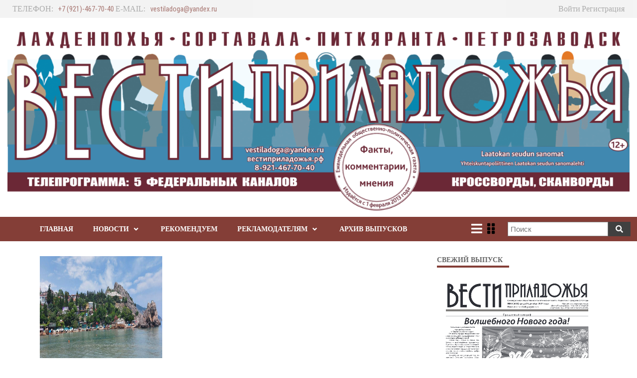

--- FILE ---
content_type: text/html; charset=UTF-8
request_url: https://www.xn--80adhchjay3afljn3mvb.xn--p1ai/author/leonid-voskresenskij/
body_size: 12083
content:


<!doctype html>
<html lang="ru-RU">
    <head>
        <meta charset="UTF-8">

        <meta http-equiv="X-UA-Compatible" content="IE=edge"/>
        <meta http-equiv="Content-Type" content="text/html; charset=utf-8"/>
        <meta name="viewport" content="width=device-width, initial-scale=1, maximum-scale=1.0, user-scalable=no">

        <title>Леонид Воскресенский &#8212; Вести приладожья</title>
        
    <link rel='dns-prefetch' href='//fonts.googleapis.com' />
<link rel='dns-prefetch' href='//s.w.org' />
<link rel="alternate" type="application/rss+xml" title="Вести приладожья &raquo; Лента" href="https://www.xn--80adhchjay3afljn3mvb.xn--p1ai/feed/" />
<link rel="alternate" type="application/rss+xml" title="Вести приладожья &raquo; Лента комментариев" href="https://www.xn--80adhchjay3afljn3mvb.xn--p1ai/comments/feed/" />
<link rel="alternate" type="application/rss+xml" title="Вести приладожья &raquo; Лента записей автора Леонид Воскресенский" href="https://www.xn--80adhchjay3afljn3mvb.xn--p1ai/author/leonid-voskresenskij/feed/" />
		<script type="text/javascript">
			window._wpemojiSettings = {"baseUrl":"https:\/\/s.w.org\/images\/core\/emoji\/13.0.1\/72x72\/","ext":".png","svgUrl":"https:\/\/s.w.org\/images\/core\/emoji\/13.0.1\/svg\/","svgExt":".svg","source":{"concatemoji":"https:\/\/www.xn--80adhchjay3afljn3mvb.xn--p1ai\/wp-includes\/js\/wp-emoji-release.min.js?ver=5.6.16"}};
			!function(e,a,t){var n,r,o,i=a.createElement("canvas"),p=i.getContext&&i.getContext("2d");function s(e,t){var a=String.fromCharCode;p.clearRect(0,0,i.width,i.height),p.fillText(a.apply(this,e),0,0);e=i.toDataURL();return p.clearRect(0,0,i.width,i.height),p.fillText(a.apply(this,t),0,0),e===i.toDataURL()}function c(e){var t=a.createElement("script");t.src=e,t.defer=t.type="text/javascript",a.getElementsByTagName("head")[0].appendChild(t)}for(o=Array("flag","emoji"),t.supports={everything:!0,everythingExceptFlag:!0},r=0;r<o.length;r++)t.supports[o[r]]=function(e){if(!p||!p.fillText)return!1;switch(p.textBaseline="top",p.font="600 32px Arial",e){case"flag":return s([127987,65039,8205,9895,65039],[127987,65039,8203,9895,65039])?!1:!s([55356,56826,55356,56819],[55356,56826,8203,55356,56819])&&!s([55356,57332,56128,56423,56128,56418,56128,56421,56128,56430,56128,56423,56128,56447],[55356,57332,8203,56128,56423,8203,56128,56418,8203,56128,56421,8203,56128,56430,8203,56128,56423,8203,56128,56447]);case"emoji":return!s([55357,56424,8205,55356,57212],[55357,56424,8203,55356,57212])}return!1}(o[r]),t.supports.everything=t.supports.everything&&t.supports[o[r]],"flag"!==o[r]&&(t.supports.everythingExceptFlag=t.supports.everythingExceptFlag&&t.supports[o[r]]);t.supports.everythingExceptFlag=t.supports.everythingExceptFlag&&!t.supports.flag,t.DOMReady=!1,t.readyCallback=function(){t.DOMReady=!0},t.supports.everything||(n=function(){t.readyCallback()},a.addEventListener?(a.addEventListener("DOMContentLoaded",n,!1),e.addEventListener("load",n,!1)):(e.attachEvent("onload",n),a.attachEvent("onreadystatechange",function(){"complete"===a.readyState&&t.readyCallback()})),(n=t.source||{}).concatemoji?c(n.concatemoji):n.wpemoji&&n.twemoji&&(c(n.twemoji),c(n.wpemoji)))}(window,document,window._wpemojiSettings);
		</script>
		<style type="text/css">
img.wp-smiley,
img.emoji {
	display: inline !important;
	border: none !important;
	box-shadow: none !important;
	height: 1em !important;
	width: 1em !important;
	margin: 0 .07em !important;
	vertical-align: -0.1em !important;
	background: none !important;
	padding: 0 !important;
}
</style>
	<link rel='stylesheet' id='login-with-ajax-css'  href='https://www.xn--80adhchjay3afljn3mvb.xn--p1ai/wp-content/plugins/login-with-ajax/widget/widget.css?ver=3.1.10' type='text/css' media='all' />
<link rel='stylesheet' id='wp-block-library-css'  href='https://www.xn--80adhchjay3afljn3mvb.xn--p1ai/wp-includes/css/dist/block-library/style.min.css?ver=5.6.16' type='text/css' media='all' />
<link rel='stylesheet' id='contact-form-7-css'  href='https://www.xn--80adhchjay3afljn3mvb.xn--p1ai/wp-content/plugins/contact-form-7/includes/css/styles.css?ver=5.3.2' type='text/css' media='all' />
<link rel='stylesheet' id='wp-ulike-css'  href='https://www.xn--80adhchjay3afljn3mvb.xn--p1ai/wp-content/plugins/wp-ulike/assets/css/wp-ulike.min.css?ver=4.4.5' type='text/css' media='all' />
<link rel='stylesheet' id='wp-ulike-custom-css'  href='http://www.xn--80adhchjay3afljn3mvb.xn--p1ai/wp-content/uploads/wp-ulike/custom.css?ver=4.4.5' type='text/css' media='all' />
<link rel='stylesheet' id='ymvi-style-css'  href='https://www.xn--80adhchjay3afljn3mvb.xn--p1ai/wp-content/plugins/yanmaar-visually-impaired/assets/css/style.css?ver=1.0.0' type='text/css' media='all' />
<link rel='stylesheet' id='fontawesome-css'  href='https://www.xn--80adhchjay3afljn3mvb.xn--p1ai/wp-content/themes/yanmaar-news/assets/lib/prettyPhoto/prettyPhoto.css?ver=5.6.16' type='text/css' media='all' />
<link rel='stylesheet' id='ymnews-pretty-photo-lib-css'  href='https://www.xn--80adhchjay3afljn3mvb.xn--p1ai/wp-content/themes/yanmaar-news/assets/lib/fontawesome/css/all.css?ver=5.6.16' type='text/css' media='all' />
<link rel='stylesheet' id='ymnews-layout-css'  href='https://www.xn--80adhchjay3afljn3mvb.xn--p1ai/wp-content/themes/yanmaar-news-child/assets/css/layout.css?ver=5.6.16' type='text/css' media='all' />
<style id='ymnews-layout-inline-css' type='text/css'>

            body {
                background-color: #ffffff;
                color: #888888;
                font-family: "Roboto Condensed", sans-serif;
                font-weight: 400;
                font-style: normal;
                font-size: 15px;
                line-height: 1.5;
            }
            a,
            a.link-alt:hover,
            a.link-alt.link-active,
            a.link-alt.link-active:hover {
                color: #253237;
            }
            a:hover,
            a.link-alt,
            a.link-active,
            a.link-active:hover {
                color: #843e37;
            }
            h1 { font-size: 2em; }
            h2 { font-size: 1.5em; }
            h3 { font-size: 1.17em; }
            h4 { font-size: 1em; }
            h5 { font-size: 0.83em; }
            h6 { font-size: 0.67em; }
            h1, h2, h3, h4, h5, h6 {
                color: #253237;
                font-family: "Roboto Condensed";
                font-weight: 600;
                font-style: normal;
            }
            h1 a, h1 a.link-alt, h1 a.link-alt.link-active, h1 a.link-alt.link-active:hover,
            h2 a, h2 a.link-alt, h2 a.link-alt.link-active, h2 a.link-alt.link-active:hover,
            h3 a, h3 a.link-alt, h3 a.link-alt.link-active, h3 a.link-alt.link-active:hover,
            h4 a, h4 a.link-alt, h4 a.link-alt.link-active, h4 a.link-alt.link-active:hover,
            h5 a, h5 a.link-alt, h5 a.link-alt.link-active, h5 a.link-alt.link-active:hover,
            h6 a, h6 a.link-alt, h6 a.link-alt.link-active, h6 a.link-alt.link-active:hover {
                color: #253237;
            }
            h1 a:hover, h1 a.link-alt, h1 a.link-active, h1 a.link-active:hover,
            h2 a:hover, h2 a.link-alt, h2 a.link-active, h2 a.link-active:hover,
            h3 a:hover, h3 a.link-alt, h3 a.link-active, h3 a.link-active:hover,
            h4 a:hover, h4 a.link-alt, h4 a.link-active, h4 a.link-active:hover,
            h5 a:hover, h5 a.link-alt, h5 a.link-active, h5 a.link-active:hover,
            h6 a:hover, h6 a.link-alt, h6 a.link-active, h6 a.link-active:hover {
                color: #843e37;
            }
            
            
            .ymnews-button,
            .ymnews-button.button-alt:hover,
            .ymnews-button.button-alt.button-active,
            .ymnews-button.button-alt.button-active:hover {
                background-color: #843e37;
                color: #ffffff;
                border-color: #ffffff;
            }
            .ymnews-button:hover,
            .ymnews-button.button-alt,
            .ymnews-button.button-active,
            .ymnews-button.button-active:hover {
                background-color: #333333;
                color: #ffffff;
                border-color: #333333;
            }
            
        
            .ymnews-input,
            .ymnews-input.input-alt:focus,
            .ymnews-input.input-alt.input-active
            .ymnews-input.input-alt.input-active:focus {
                background-color: #ffffff;
                color: #888888;
                border-color: #e0e0e0;
            }
            .ymnews-input:focus,
            .ymnews-input.input-alt,
            .ymnews-input.input-active,
            .ymnews-input.input-active:focus, {
                background-color: #ffffff;
                color: #888888;
                border-color: #c52443;
            }
        
        
            .ymnews-layout-container {
                max-width: 1140px;
            }
        
</style>
<link rel='stylesheet' id='ymnews-style-css'  href='https://www.xn--80adhchjay3afljn3mvb.xn--p1ai/wp-content/themes/yanmaar-news-child/assets/css/style.css?ver=5.6.16' type='text/css' media='all' />
<style id='ymnews-style-inline-css' type='text/css'>

            .ymnews-website-layout-boxed .ymnews-website-wrapper {
                max-width: 1140px;
            }
            
            
            .ymnews-website-content {
                background-color: #ffffff;
            }
            
            
            
            
            @media only screen and (min-width : 768px) {
                .ymnews-main-wrapper .ymnews-sidebars-1 {
                    max-width: 30%;
                }
                .ymnews-main-wrapper .ymnews-sidebars-2 {
                    max-width: 20%;
                }
                .ymnews-main-wrapper .ymnews-sidebars-3 {
                    max-width: 20%;
                }
                .ymnews-main-wrapper .ymnews-sidebars-4 {
                    max-width: 20%;
                }
                .ymnews-main-wrapper .ymnews-main {
                    max-width: 70%;
                }
            }
        
</style>
<link rel='stylesheet' id='ymnews-header-css'  href='https://www.xn--80adhchjay3afljn3mvb.xn--p1ai/wp-content/themes/yanmaar-news-child/assets/css/header.css?ver=5.6.16' type='text/css' media='all' />
<style id='ymnews-header-inline-css' type='text/css'>

            .ymnews-header {
                background-image: http://www.xn--80adhchjay3afljn3mvb.xn--p1ai/wp-content/uploads/2022/03/sajt-vesti-priladozhya.png;
            }
            .ymnews-header.ymnews-header-horizontal {
                border-bottom-color: #ffffff;
                box-shadow: rgba(255,255,255,0.0) 0 1px 2px;
            }
        
        
            .ymnews-header-additional-wrapper {
                background-color: #ffffff;
                color: #818181;
            }
            .ymnews-header-additional a,
            .ymnews-header-additional a.link-alt:hover,
            .ymnews-header-additional a.link-alt.link-active,
            .ymnews-header-additional a.link-alt.link-active:hover {
                color: #74b0da;
            }
            .ymnews-header-additional a:hover,
            .ymnews-header-additional a.link-alt,
            .ymnews-header-additional a.link-active,
            .ymnews-header-additional a.link-active:hover {
                color: #ffffff;
            }
            .ymnews-header-additional h1,
            .ymnews-header-additional h2,
            .ymnews-header-additional h3,
            .ymnews-header-additional h4,
            .ymnews-header-additional h5,
            .ymnews-header-additional h6 {
                color: #ffffff;
            }
            .ymnews-header-additional h1 a, .ymnews-header-additional h1 a.link-alt, .ymnews-header-additional h1 a.link-alt.link-active, .ymnews-header-additional h1 a.link-alt.link-active:hover,
            .ymnews-header-additional h2 a, .ymnews-header-additional h2 a.link-alt, .ymnews-header-additional h2 a.link-alt.link-active, .ymnews-header-additional h2 a.link-alt.link-active:hover,
            .ymnews-header-additional h3 a, .ymnews-header-additional h3 a.link-alt, .ymnews-header-additional h3 a.link-alt.link-active, .ymnews-header-additional h3 a.link-alt.link-active:hover,
            .ymnews-header-additional h4 a, .ymnews-header-additional h4 a.link-alt, .ymnews-header-additional h4 a.link-alt.link-active, .ymnews-header-additional h4 a.link-alt.link-active:hover,
            .ymnews-header-additional h5 a, .ymnews-header-additional h5 a.link-alt, .ymnews-header-additional h5 a.link-alt.link-active, .ymnews-header-additional h5 a.link-alt.link-active:hover,
            .ymnews-header-additional h6 a, .ymnews-header-additional h6 a.link-alt, .ymnews-header-additional h6 a.link-alt.link-active, .ymnews-header-additional h6 a.link-alt.link-active:hover {
                color: #ffffff;
            }             
            .ymnews-header-additional h1 a:hover, .ymnews-header-additional h1 a.link-alt, .ymnews-header-additional h1 a.link-active, .ymnews-header-additional h1 a.link-active:hover,
            .ymnews-header-additional h2 a:hover, .ymnews-header-additional h2 a.link-alt, .ymnews-header-additional h2 a.link-active, .ymnews-header-additional h2 a.link-active:hover,
            .ymnews-header-additional h3 a:hover, .ymnews-header-additional h3 a.link-alt, .ymnews-header-additional h3 a.link-active, .ymnews-header-additional h3 a.link-active:hover,
            .ymnews-header-additional h4 a:hover, .ymnews-header-additional h4 a.link-alt, .ymnews-header-additional h4 a.link-active, .ymnews-header-additional h4 a.link-active:hover,
            .ymnews-header-additional h5 a:hover, .ymnews-header-additional h5 a.link-alt, .ymnews-header-additional h5 a.link-active, .ymnews-header-additional h5 a.link-active:hover,
            .ymnews-header-additional h6 a:hover, .ymnews-header-additional h6 a.link-alt, .ymnews-header-additional h6 a.link-active, .ymnews-header-additional h6 a.link-active:hover {
                color: #4c0014;
            }
            
            
            .ymnews-header-masthead-wrapper {
                background-color: #ffffff;
                color: #888888;
            }
            .ymnews-header-masthead a,
            .ymnews-header-masthead a.link-alt:hover,
            .ymnews-header-masthead a.link-alt.link-active,
            .ymnews-header-masthead a.link-alt.link-active:hover {
                color: #74b0da;
            }
            .ymnews-header-masthead a:hover,
            .ymnews-header-masthead a.link-alt,
            .ymnews-header-masthead a.link-active,
            .ymnews-header-masthead a.link-active:hover {
                color: #353535;
            }
            .ymnews-header-masthead h1,
            .ymnews-header-masthead h2,
            .ymnews-header-masthead h3,
            .ymnews-header-masthead h4,
            .ymnews-header-masthead h5,
            .ymnews-header-masthead h6 {
                color: #253237;
            }
            .ymnews-header-masthead h1 a, .ymnews-header-masthead h1 a.link-alt, .ymnews-header-masthead h1 a.link-alt.link-active, .ymnews-header-masthead h1 a.link-alt.link-active:hover,
            .ymnews-header-masthead h2 a, .ymnews-header-masthead h2 a.link-alt, .ymnews-header-masthead h2 a.link-alt.link-active, .ymnews-header-masthead h2 a.link-alt.link-active:hover,
            .ymnews-header-masthead h3 a, .ymnews-header-masthead h3 a.link-alt, .ymnews-header-masthead h3 a.link-alt.link-active, .ymnews-header-masthead h3 a.link-alt.link-active:hover,
            .ymnews-header-masthead h4 a, .ymnews-header-masthead h4 a.link-alt, .ymnews-header-masthead h4 a.link-alt.link-active, .ymnews-header-masthead h4 a.link-alt.link-active:hover,
            .ymnews-header-masthead h5 a, .ymnews-header-masthead h5 a.link-alt, .ymnews-header-masthead h5 a.link-alt.link-active, .ymnews-header-masthead h5 a.link-alt.link-active:hover,
            .ymnews-header-masthead h6 a, .ymnews-header-masthead h6 a.link-alt, .ymnews-header-masthead h6 a.link-alt.link-active, .ymnews-header-masthead h6 a.link-alt.link-active:hover {
                color: #253237;
            }             
            .ymnews-header-masthead h1 a:hover, .ymnews-header-masthead h1 a.link-alt, .ymnews-header-masthead h1 a.link-active, .ymnews-header-masthead h1 a.link-active:hover,
            .ymnews-header-masthead h2 a:hover, .ymnews-header-masthead h2 a.link-alt, .ymnews-header-masthead h2 a.link-active, .ymnews-header-masthead h2 a.link-active:hover,
            .ymnews-header-masthead h3 a:hover, .ymnews-header-masthead h3 a.link-alt, .ymnews-header-masthead h3 a.link-active, .ymnews-header-masthead h3 a.link-active:hover,
            .ymnews-header-masthead h4 a:hover, .ymnews-header-masthead h4 a.link-alt, .ymnews-header-masthead h4 a.link-active, .ymnews-header-masthead h4 a.link-active:hover,
            .ymnews-header-masthead h5 a:hover, .ymnews-header-masthead h5 a.link-alt, .ymnews-header-masthead h5 a.link-active, .ymnews-header-masthead h5 a.link-active:hover,
            .ymnews-header-masthead h6 a:hover, .ymnews-header-masthead h6 a.link-alt, .ymnews-header-masthead h6 a.link-active, .ymnews-header-masthead h6 a.link-active:hover {
                color: #c52443;
            }
            

            .ymnews-header-navigation-wrapper {
                background-color: #843e37;
                color: #ffffff;
            }
            .ymnews-header-navigation a,
            .ymnews-header-navigation a.link-alt:hover,
            .ymnews-header-navigation a.link-alt.link-active,
            .ymnews-header-navigation a.link-alt.link-active:hover {
                color: #ffffff;
            }
            .ymnews-header-navigation a:hover,
            .ymnews-header-navigation a.link-alt,
            .ymnews-header-navigation a.link-active,
            .ymnews-header-navigation a.link-active:hover {
                color: #c52443;
            }
            .ymnews-header-navigation h1,
            .ymnews-header-navigation h2,
            .ymnews-header-navigation h3,
            .ymnews-header-navigation h4,
            .ymnews-header-navigation h5,
            .ymnews-header-navigation h6 {
                color: #253237;
            }
            .ymnews-header-navigation h1 a, .ymnews-header-navigation h1 a.link-alt, .ymnews-header-navigation h1 a.link-alt.link-active, .ymnews-header-navigation h1 a.link-alt.link-active:hover,
            .ymnews-header-navigation h2 a, .ymnews-header-navigation h2 a.link-alt, .ymnews-header-navigation h2 a.link-alt.link-active, .ymnews-header-navigation h2 a.link-alt.link-active:hover,
            .ymnews-header-navigation h3 a, .ymnews-header-navigation h3 a.link-alt, .ymnews-header-navigation h3 a.link-alt.link-active, .ymnews-header-navigation h3 a.link-alt.link-active:hover,
            .ymnews-header-navigation h4 a, .ymnews-header-navigation h4 a.link-alt, .ymnews-header-navigation h4 a.link-alt.link-active, .ymnews-header-navigation h4 a.link-alt.link-active:hover,
            .ymnews-header-navigation h5 a, .ymnews-header-navigation h5 a.link-alt, .ymnews-header-navigation h5 a.link-alt.link-active, .ymnews-header-navigation h5 a.link-alt.link-active:hover,
            .ymnews-header-navigation h6 a, .ymnews-header-navigation h6 a.link-alt, .ymnews-header-navigation h6 a.link-alt.link-active, .ymnews-header-navigation h6 a.link-alt.link-active:hover {
                color: #253237;
            }             
            .ymnews-header-navigation h1 a:hover, .ymnews-header-navigation h1 a.link-alt, .ymnews-header-navigation h1 a.link-active, .ymnews-header-navigation h1 a.link-active:hover,
            .ymnews-header-navigation h2 a:hover, .ymnews-header-navigation h2 a.link-alt, .ymnews-header-navigation h2 a.link-active, .ymnews-header-navigation h2 a.link-active:hover,
            .ymnews-header-navigation h3 a:hover, .ymnews-header-navigation h3 a.link-alt, .ymnews-header-navigation h3 a.link-active, .ymnews-header-navigation h3 a.link-active:hover,
            .ymnews-header-navigation h4 a:hover, .ymnews-header-navigation h4 a.link-alt, .ymnews-header-navigation h4 a.link-active, .ymnews-header-navigation h4 a.link-active:hover,
            .ymnews-header-navigation h5 a:hover, .ymnews-header-navigation h5 a.link-alt, .ymnews-header-navigation h5 a.link-active, .ymnews-header-navigation h5 a.link-active:hover,
            .ymnews-header-navigation h6 a:hover, .ymnews-header-navigation h6 a.link-alt, .ymnews-header-navigation h6 a.link-active, .ymnews-header-navigation h6 a.link-active:hover {
                color: #c52443;
            }          
        
</style>
<link rel='stylesheet' id='ymnews-footer-css'  href='https://www.xn--80adhchjay3afljn3mvb.xn--p1ai/wp-content/themes/yanmaar-news-child/assets/css/footer.css?ver=5.6.16' type='text/css' media='all' />
<style id='ymnews-footer-inline-css' type='text/css'>
            
            .ymnews-footer-widgets-wrapper {
                background-color: #74b0da;
                color: #818181;
            }
            .ymnews-footer-widgets a,
            .ymnews-footer-widgets a.link-alt:hover,
            .ymnews-footer-widgets a.link-alt.link-active,
            .ymnews-footer-widgets a.link-alt.link-active:hover {
                color: #ffffff;
            }
            .ymnews-footer-widgets a:hover,
            .ymnews-footer-widgets a.link-alt,
            .ymnews-footer-widgets a.link-active,
            .ymnews-footer-widgets a.link-active:hover {
                color: #ffffff;
            }
            .ymnews-footer-widgets h1,
            .ymnews-footer-widgets h2,
            .ymnews-footer-widgets h3,
            .ymnews-footer-widgets h4,
            .ymnews-footer-widgets h5,
            .ymnews-footer-widgets h6,
            .ymnews-footer-widgets .widget-title {
                color: #ffffff;
            }
            .ymnews-footer-widgets h1 a, .ymnews-footer-widgets h1 a.link-alt, .ymnews-footer-widgets h1 a.link-alt.link-active, .ymnews-footer-widgets h1 a.link-alt.link-active:hover,
            .ymnews-footer-widgets h2 a, .ymnews-footer-widgets h2 a.link-alt, .ymnews-footer-widgets h2 a.link-alt.link-active, .ymnews-footer-widgets h2 a.link-alt.link-active:hover,
            .ymnews-footer-widgets h3 a, .ymnews-footer-widgets h3 a.link-alt, .ymnews-footer-widgets h3 a.link-alt.link-active, .ymnews-footer-widgets h3 a.link-alt.link-active:hover,
            .ymnews-footer-widgets h4 a, .ymnews-footer-widgets h4 a.link-alt, .ymnews-footer-widgets h4 a.link-alt.link-active, .ymnews-footer-widgets h4 a.link-alt.link-active:hover,
            .ymnews-footer-widgets h5 a, .ymnews-footer-widgets h5 a.link-alt, .ymnews-footer-widgets h5 a.link-alt.link-active, .ymnews-footer-widgets h5 a.link-alt.link-active:hover,
            .ymnews-footer-widgets h6 a, .ymnews-footer-widgets h6 a.link-alt, .ymnews-footer-widgets h6 a.link-alt.link-active, .ymnews-footer-widgets h6 a.link-alt.link-active:hover {
                color: #ffffff;
                
            }             
            .ymnews-footer-widgets h1 a:hover, .ymnews-footer-widgets h1 a.link-alt, .ymnews-footer-widgets h1 a.link-active, .ymnews-footer-widgets h1 a.link-active:hover,
            .ymnews-footer-widgets h2 a:hover, .ymnews-footer-widgets h2 a.link-alt, .ymnews-footer-widgets h2 a.link-active, .ymnews-footer-widgets h2 a.link-active:hover,
            .ymnews-footer-widgets h3 a:hover, .ymnews-footer-widgets h3 a.link-alt, .ymnews-footer-widgets h3 a.link-active, .ymnews-footer-widgets h3 a.link-active:hover,
            .ymnews-footer-widgets h4 a:hover, .ymnews-footer-widgets h4 a.link-alt, .ymnews-footer-widgets h4 a.link-active, .ymnews-footer-widgets h4 a.link-active:hover,
            .ymnews-footer-widgets h5 a:hover, .ymnews-footer-widgets h5 a.link-alt, .ymnews-footer-widgets h5 a.link-active, .ymnews-footer-widgets h5 a.link-active:hover,
            .ymnews-footer-widgets h6 a:hover, .ymnews-footer-widgets h6 a.link-alt, .ymnews-footer-widgets h6 a.link-active, .ymnews-footer-widgets h6 a.link-active:hover {
                color: #c52443;
            }
            
            
            .ymnews-footer-copyrights-wrapper {
                background-color: #efefef;
                color: #818181;
            }
            .ymnews-footer-copyrights a,
            .ymnews-footer-copyrights a.link-alt:hover,
            .ymnews-footer-copyrights a.link-alt.link-active,
            .ymnews-footer-copyrights a.link-alt.link-active:hover {
                color: #aaaaaa;
            }
            .ymnews-footer-copyrights a:hover,
            .ymnews-footer-copyrights a.link-alt,
            .ymnews-footer-copyrights a.link-active,
            .ymnews-footer-copyrights a.link-active:hover {
                color: #ffffff;
            }
            .ymnews-footer-copyrights h1,
            .ymnews-footer-copyrights h2,
            .ymnews-footer-copyrights h3,
            .ymnews-footer-copyrights h4,
            .ymnews-footer-copyrights h5,
            .ymnews-footer-copyrights h6,
            .ymnews-footer-copyrights .widget-title {
                color: #ffffff;
            }
            .ymnews-footer-copyrights h1 a, .ymnews-footer-copyrights h1 a.link-alt, .ymnews-footer-copyrights h1 a.link-alt.link-active, .ymnews-footer-copyrights h1 a.link-alt.link-active:hover,
            .ymnews-footer-copyrights h2 a, .ymnews-footer-copyrights h2 a.link-alt, .ymnews-footer-copyrights h2 a.link-alt.link-active, .ymnews-footer-copyrights h2 a.link-alt.link-active:hover,
            .ymnews-footer-copyrights h3 a, .ymnews-footer-copyrights h3 a.link-alt, .ymnews-footer-copyrights h3 a.link-alt.link-active, .ymnews-footer-copyrights h3 a.link-alt.link-active:hover,
            .ymnews-footer-copyrights h4 a, .ymnews-footer-copyrights h4 a.link-alt, .ymnews-footer-copyrights h4 a.link-alt.link-active, .ymnews-footer-copyrights h4 a.link-alt.link-active:hover,
            .ymnews-footer-copyrights h5 a, .ymnews-footer-copyrights h5 a.link-alt, .ymnews-footer-copyrights h5 a.link-alt.link-active, .ymnews-footer-copyrights h5 a.link-alt.link-active:hover,
            .ymnews-footer-copyrights h6 a, .ymnews-footer-copyrights h6 a.link-alt, .ymnews-footer-copyrights h6 a.link-alt.link-active, .ymnews-footer-copyrights h6 a.link-alt.link-active:hover {
                color: #ffffff;
            }             
            .ymnews-footer-copyrights h1 a:hover, .ymnews-footer-copyrights h1 a.link-alt, .ymnews-footer-copyrights h1 a.link-active, .ymnews-footer-copyrights h1 a.link-active:hover,
            .ymnews-footer-copyrights h2 a:hover, .ymnews-footer-copyrights h2 a.link-alt, .ymnews-footer-copyrights h2 a.link-active, .ymnews-footer-copyrights h2 a.link-active:hover,
            .ymnews-footer-copyrights h3 a:hover, .ymnews-footer-copyrights h3 a.link-alt, .ymnews-footer-copyrights h3 a.link-active, .ymnews-footer-copyrights h3 a.link-active:hover,
            .ymnews-footer-copyrights h4 a:hover, .ymnews-footer-copyrights h4 a.link-alt, .ymnews-footer-copyrights h4 a.link-active, .ymnews-footer-copyrights h4 a.link-active:hover,
            .ymnews-footer-copyrights h5 a:hover, .ymnews-footer-copyrights h5 a.link-alt, .ymnews-footer-copyrights h5 a.link-active, .ymnews-footer-copyrights h5 a.link-active:hover,
            .ymnews-footer-copyrights h6 a:hover, .ymnews-footer-copyrights h6 a.link-alt, .ymnews-footer-copyrights h6 a.link-active, .ymnews-footer-copyrights h6 a.link-active:hover {
                color: #c52443;
            }
        
</style>
<link rel='stylesheet' id='ymnews-theme-style-css'  href='https://www.xn--80adhchjay3afljn3mvb.xn--p1ai/wp-content/themes/yanmaar-news-child/style.css?ver=5.6.16' type='text/css' media='all' />
<link rel='stylesheet' id='ymnews-body-font-css'  href='//fonts.googleapis.com/css?family=Roboto+Condensed%3A300%2C400%2C700%2C300italic%2C400italic%2C700italic&#038;ver=5.6.16' type='text/css' media='all' />
<link rel='stylesheet' id='ymnews-headings-font-css'  href='//fonts.googleapis.com/css?family=Roboto+Condensed%3A600%2C300%2C400%2C700%2C300italic%2C400italic%2C700italic&#038;ver=5.6.16' type='text/css' media='all' />
<link rel='stylesheet' id='ymnews-blue-layout-css'  href='https://www.xn--80adhchjay3afljn3mvb.xn--p1ai/wp-content/themes/yanmaar-news-child/assets/css/layout.css?ver=5.6.16' type='text/css' media='all' />
<link rel='stylesheet' id='ymnews-blue-header-css'  href='https://www.xn--80adhchjay3afljn3mvb.xn--p1ai/wp-content/themes/yanmaar-news-child/assets/css/header.css?ver=5.6.16' type='text/css' media='all' />
<link rel='stylesheet' id='ymnews-blue-style-css'  href='https://www.xn--80adhchjay3afljn3mvb.xn--p1ai/wp-content/themes/yanmaar-news-child/assets/css/style.css?ver=5.6.16' type='text/css' media='all' />
<link rel='stylesheet' id='ymnews-blue-footer-css'  href='https://www.xn--80adhchjay3afljn3mvb.xn--p1ai/wp-content/themes/yanmaar-news-child/assets/css/footer.css?ver=5.6.16' type='text/css' media='all' />
<script type='text/javascript' src='https://www.xn--80adhchjay3afljn3mvb.xn--p1ai/wp-includes/js/jquery/jquery.min.js?ver=3.5.1' id='jquery-core-js'></script>
<script type='text/javascript' src='https://www.xn--80adhchjay3afljn3mvb.xn--p1ai/wp-includes/js/jquery/jquery-migrate.min.js?ver=3.3.2' id='jquery-migrate-js'></script>
<script type='text/javascript' id='login-with-ajax-js-extra'>
/* <![CDATA[ */
var LWA = {"ajaxurl":"https:\/\/www.xn--80adhchjay3afljn3mvb.xn--p1ai\/wp-admin\/admin-ajax.php"};
/* ]]> */
</script>
<script type='text/javascript' src='https://www.xn--80adhchjay3afljn3mvb.xn--p1ai/wp-content/plugins/login-with-ajax/widget/login-with-ajax.source.js?ver=3.1.10' id='login-with-ajax-js'></script>
<link rel="https://api.w.org/" href="https://www.xn--80adhchjay3afljn3mvb.xn--p1ai/wp-json/" /><link rel="alternate" type="application/json" href="https://www.xn--80adhchjay3afljn3mvb.xn--p1ai/wp-json/wp/v2/users/29" /><link rel="EditURI" type="application/rsd+xml" title="RSD" href="https://www.xn--80adhchjay3afljn3mvb.xn--p1ai/xmlrpc.php?rsd" />
<link rel="wlwmanifest" type="application/wlwmanifest+xml" href="https://www.xn--80adhchjay3afljn3mvb.xn--p1ai/wp-includes/wlwmanifest.xml" /> 
<meta name="generator" content="WordPress 5.6.16" />
        <style>
            #ymim-new-issue-wrapper {
                display: block;
            }
        </style>
		            <style>
                .widget-weathers {
                    width: 100%;
                    margin: 10px auto;
                }
                .widget-weathers img {
                    width: 100%;
                }
            </style>
    <style type="text/css" id="custom-background-css">
body.custom-background { background-color: #ffffff; }
</style>
	<style type="text/css">.wpulike .wp_ulike_general_class{border-color:rgba(30,115,190,0.58);border-style:solid;}.wpulike .wp_ulike_general_class .wp_ulike_btn{color:rgba(15,109,191,0.51);}</style><link rel="icon" href="https://www.xn--80adhchjay3afljn3mvb.xn--p1ai/wp-content/uploads/2021/01/cropped-logo-prilad-32x32.png" sizes="32x32" />
<link rel="icon" href="https://www.xn--80adhchjay3afljn3mvb.xn--p1ai/wp-content/uploads/2021/01/cropped-logo-prilad-192x192.png" sizes="192x192" />
<link rel="apple-touch-icon" href="https://www.xn--80adhchjay3afljn3mvb.xn--p1ai/wp-content/uploads/2021/01/cropped-logo-prilad-180x180.png" />
<meta name="msapplication-TileImage" content="https://www.xn--80adhchjay3afljn3mvb.xn--p1ai/wp-content/uploads/2021/01/cropped-logo-prilad-270x270.png" />
    </head>

    <body class="archive author author-leonid-voskresenskij author-29 custom-background wp-custom-logo wp-embed-responsive ymnews-website-layout-wide" itemscope="itemscope" itemtype="http://schema.org/WebPage">
                <div class="ymnews-website-wrapper">

                        <header id="masthead" class="ymnews-header-wrapper" itemscope itemtype="http://schema.org/WPHeader">
                                
<div class="ymnews-header ymnews-header-horizontal ymnews-header-horizontal-1">
    <div class="ymnews-header-additional-content ymnews-layout-row ymnews-layout-row-space-between">
        <div class="ymnews-header-additional-weather ymnews-layout-column">
                        <span class="ymnews-label-additional">Телефон:</span><span><a href="tel::+7 (921)-467-70-40">+7 (921)-467-70-40</a></span>
            <span class="ymnews-label-additional">E-MAIL:</span><span><a href="mailto:vestiladoga@yandex.ru">vestiladoga@yandex.ru</a></span>
        </div>
        <div class="ymnews-header-additional-auth ymnews-layout-column">
            <a class="ymnews-login" href="">Войти</a>
            <a class="ymnews-regist" href="javascript:void(0);">Регистрация</a>
        </div>
    </div>
    <div class="ymnews-header-masthead-wrapper ymnews-header-section">
        <div class="ymnews-header-masthead ymnews-layout-container">
            <div class="ymnews-header-masthead-content ymnews-layout-row">
                <div class="ymnews-header-masthead-logo ymnews-layout-column">
                    <a href="https://www.xn--80adhchjay3afljn3mvb.xn--p1ai/" class="custom-logo-link" rel="home"><img width="5205" height="1541" src="https://www.xn--80adhchjay3afljn3mvb.xn--p1ai/wp-content/uploads/2022/03/sajt-vesti-priladozhya-1.png" class="custom-logo" alt="Вести приладожья" srcset="https://www.xn--80adhchjay3afljn3mvb.xn--p1ai/wp-content/uploads/2022/03/sajt-vesti-priladozhya-1.png 5205w, https://www.xn--80adhchjay3afljn3mvb.xn--p1ai/wp-content/uploads/2022/03/sajt-vesti-priladozhya-1-300x89.png 300w, https://www.xn--80adhchjay3afljn3mvb.xn--p1ai/wp-content/uploads/2022/03/sajt-vesti-priladozhya-1-1024x303.png 1024w, https://www.xn--80adhchjay3afljn3mvb.xn--p1ai/wp-content/uploads/2022/03/sajt-vesti-priladozhya-1-768x227.png 768w, https://www.xn--80adhchjay3afljn3mvb.xn--p1ai/wp-content/uploads/2022/03/sajt-vesti-priladozhya-1-1536x455.png 1536w, https://www.xn--80adhchjay3afljn3mvb.xn--p1ai/wp-content/uploads/2022/03/sajt-vesti-priladozhya-1-2048x606.png 2048w" sizes="(max-width: 5205px) 100vw, 5205px" /></a>                     
                </div>
                <!-- <div class="ymnews-date ymnrews-layout-column">
                    <span>Сегодня:</span>
                                    </div> -->
                <!-- <div class="ymnews-blue-masthead-form ymnews-layout-column">
                    <p>
                                            </p>
                </div> -->
            </div>
        </div>
    </div>
    <div class="ymnews-header-navigation-wrapper ymnews-header-section">
        <div class="ymnews-header-navigation ymnews-layout-container">
            <div class="ymnews-header-navigation-content ymnews-layout-row">
                <div class="ymnews-header-navigation-menu ymnews-layout-column">
                    <button id="ymnews-btn-bars-nav" class="ymnews-header-btn-bars-nav ym-header-btn-bars ymnews-button">
                        <i class="fa fa-bars"></i>
                    </button>
                    <ul id="menu-glavnoe-menyu" class="ymnews-header-primary-menu"><li id="menu-item-23865" class="menu-item menu-item-type-custom menu-item-object-custom menu-item-home menu-item-23865"><a href="http://www.xn--80adhchjay3afljn3mvb.xn--p1ai/">Главная</a></li>
<li id="menu-item-23864" class="menu-item menu-item-type-taxonomy menu-item-object-category menu-item-has-children menu-item-23864"><a href="https://www.xn--80adhchjay3afljn3mvb.xn--p1ai/category/novosti/">Новости</a>
<ul class="sub-menu">
	<li id="menu-item-40947" class="menu-item menu-item-type-taxonomy menu-item-object-category menu-item-40947"><a href="https://www.xn--80adhchjay3afljn3mvb.xn--p1ai/category/sobytiya-i-fakty/">События и факты</a></li>
	<li id="menu-item-40948" class="menu-item menu-item-type-taxonomy menu-item-object-category menu-item-40948"><a href="https://www.xn--80adhchjay3afljn3mvb.xn--p1ai/category/dela-i-lyudi/">Дела и люди</a></li>
	<li id="menu-item-40950" class="menu-item menu-item-type-taxonomy menu-item-object-category menu-item-40950"><a href="https://www.xn--80adhchjay3afljn3mvb.xn--p1ai/category/vlast-i-samoupravlenie/">Власть и самоуправление</a></li>
	<li id="menu-item-40949" class="menu-item menu-item-type-taxonomy menu-item-object-category menu-item-40949"><a href="https://www.xn--80adhchjay3afljn3mvb.xn--p1ai/category/pravoporyadok/">Правопорядок</a></li>
	<li id="menu-item-40951" class="menu-item menu-item-type-taxonomy menu-item-object-category menu-item-40951"><a href="https://www.xn--80adhchjay3afljn3mvb.xn--p1ai/category/sport/">Спорт</a></li>
	<li id="menu-item-40952" class="menu-item menu-item-type-taxonomy menu-item-object-category menu-item-40952"><a href="https://www.xn--80adhchjay3afljn3mvb.xn--p1ai/category/zhkh/">ЖКХ</a></li>
	<li id="menu-item-40953" class="menu-item menu-item-type-taxonomy menu-item-object-category menu-item-40953"><a href="https://www.xn--80adhchjay3afljn3mvb.xn--p1ai/category/konkursy/">Конкурсы</a></li>
</ul>
</li>
<li id="menu-item-23866" class="menu-item menu-item-type-custom menu-item-object-custom menu-item-23866"><a>Рекомендуем</a></li>
<li id="menu-item-42839" class="menu-item menu-item-type-post_type menu-item-object-page menu-item-has-children menu-item-42839"><a href="https://www.xn--80adhchjay3afljn3mvb.xn--p1ai/reklamodatelyam/">Рекламодателям</a>
<ul class="sub-menu">
	<li id="menu-item-42841" class="menu-item menu-item-type-post_type menu-item-object-page menu-item-42841"><a href="https://www.xn--80adhchjay3afljn3mvb.xn--p1ai/reklamodatelyam/reklama-na-sajte/">Реклама на сайте</a></li>
	<li id="menu-item-42842" class="menu-item menu-item-type-post_type menu-item-object-page menu-item-42842"><a href="https://www.xn--80adhchjay3afljn3mvb.xn--p1ai/reklamodatelyam/reklama-v-gazete/">Реклама в газете</a></li>
	<li id="menu-item-42840" class="menu-item menu-item-type-post_type menu-item-object-page menu-item-42840"><a href="https://www.xn--80adhchjay3afljn3mvb.xn--p1ai/reklamodatelyam/uslugi/">Услуги</a></li>
</ul>
</li>
<li id="menu-item-23870" class="menu-item menu-item-type-post_type menu-item-object-page menu-item-23870"><a href="https://www.xn--80adhchjay3afljn3mvb.xn--p1ai/arhiv-vypuskov/">Архив выпусков</a></li>
</ul>                                    </div>
                <div class="ymnews-header-navigation-setting-post ymnews-layout-column">
                    <button class="ym-header-btn-bars ymnews-button"><i class="fa fa-bars"></i></button>
                    <button class="ym-header-btn-vertical ymnews-button ym-header-btn-active"><i class="fas fa-grip-vertical"></i></button>
                </div>
                <div class="ymnews-header-navigation-searchform ymnews-layout-column">
                    <form role="search" method="get" class="ymnews-searchform" action="https://www.xn--80adhchjay3afljn3mvb.xn--p1ai/">
    <input type="search" class="ymnews-searchform-input ymnews-input" placeholder="Поиск" value="" name="s"/>
    <button type="submit" class="ymnews-searchform-button ymnews-button"><i class="fas fa-search"></i></button>
</form>                </div>
            </div>
        </div>
    </div>
</div>                            </header>
            
            <div class="ymnews-website">
                    <div class="ymnews-website-content ymnews-layout-container">
        <div class="ymnews-main-wrapper ymnews-layout-row">

                        <main id="main" class="ymnews-main ymnews-layout-column">
                <div class="ymnews-main-content">

                                        <div class="ymnews-loop ymnews-archive-loop ymnews-layout-grid">
                        <article id="post-43262" class="ymnews-home-loop-post ymnews-loop-post post-43262 post type-post status-publish format-standard has-post-thumbnail hentry category-dela-i-lyudi">
    <div class="ymnews-home-loop-post-content ymnews-loop-post-content">
        <div class="ymnews-loop-post-thumbnail" style="background-image: url('https://www.xn--80adhchjay3afljn3mvb.xn--p1ai/wp-content/uploads/2021/07/3937002.jpg');">
            <!-- <img src="" class="img-responsive" alt=""> -->
        </div>
        <div class="ymnews-home-loop-wrapper">
            <ul class="ymnews-loop-post-meta ymnews-layout-inline-template">
                <li><i class="far fa-calendar-alt"></i><time class="ymnews-home-post-date">07.07.2021</time></li>
            </ul>
            <h3 class="ymnews-loop-post-title"><a href="https://www.xn--80adhchjay3afljn3mvb.xn--p1ai/?post_type=post&p=43262">7 лет после весны</a></h3>
            <div class="ymnews-loop-post-excerpt"><p>16 марта 2014 года в Крыму прошёл референдум, по результатам которого жители полуострова проголосовали за воссоединение с Россией. Как сейчас&#8230;</p>
</div>
            <ul class="ymnews-loop-post-meta ymnews-layout-inline-template">
                <li>Автор <strong>Леонид Воскресенский</strong></li>
                <li><ul class="ymnews-layout-inline-template"><li class=""><a href="#"><i class="fab fa-twitter"></i></a></li><li class=""><a href="#"><i class="fas fa-at"></i></a></li><li class=""><a href="#"><i class="fab fa-facebook-f"></i></a></li></ul></li>
            </ul>
            <ul class="ymnews-loop-post-meta ymnews-layout-inline-template">
                <li> <i class="far fa-eye"></i><span class="count-box">2727</span></li>
                <li>		<div class="wpulike wpulike-default " ><div class="wp_ulike_general_class wp_ulike_is_not_liked"><button type="button"
					aria-label="Like Button"
					data-ulike-id="43262"
					data-ulike-nonce="e9e0110774"
					data-ulike-type="post"
					data-ulike-template="wpulike-default"
					data-ulike-display-likers=""
					data-ulike-likers-style="popover"
					class="wp_ulike_btn wp_ulike_put_text wp_post_btn_43262"><span><i class="fas fa-thumbs-up"></i> </span>				</button><span class="count-box">0</span>			</div></div>
	</li>
            </ul>
        </div>
        <a class="ymnews-loop-post-read-more ymnews-button" href="https://www.xn--80adhchjay3afljn3mvb.xn--p1ai/?post_type=post&p=43262">Читать Далее</a>
    </div>
</article>                    </div>
                    
        <div class="ymnews-archive-loop-pagination ymnews-loop-pagination">
                    </div>
    
                </div>
            </main>
                    <aside class="ymnews-sidebar ymnews-sidebars-1  ymnews-layout-column">
            <div class="ymnews-sidebar-content ymnews-widget-area">
                <div id="ymim_new_issue-2" class="widget widget_ymim_new_issue"><div class="widget-header"><h3 class="widget-title">Свежий выпуск</h3></div><a id="ymim-new-issue-wrapper"><canvas id="ymim-new-issue" width="100%" height="0"></canvas></a></div><div id="nav_menu-2" class="widget widget_nav_menu"><div class="widget-header"><h3 class="widget-title">Меню плюс</h3></div><div class="menu-menyu-plyus-container"><ul id="menu-menyu-plyus" class="menu"><li id="menu-item-40992" class="menu-item menu-item-type-taxonomy menu-item-object-category menu-item-40992"><a href="https://www.xn--80adhchjay3afljn3mvb.xn--p1ai/category/sobytiya-i-fakty/">События и факты</a></li>
<li id="menu-item-40993" class="menu-item menu-item-type-taxonomy menu-item-object-category menu-item-40993"><a href="https://www.xn--80adhchjay3afljn3mvb.xn--p1ai/category/dela-i-lyudi/">Дела и люди</a></li>
<li id="menu-item-40994" class="menu-item menu-item-type-taxonomy menu-item-object-category menu-item-40994"><a href="https://www.xn--80adhchjay3afljn3mvb.xn--p1ai/category/pravoporyadok/">Правопорядок</a></li>
<li id="menu-item-40995" class="menu-item menu-item-type-taxonomy menu-item-object-category menu-item-40995"><a href="https://www.xn--80adhchjay3afljn3mvb.xn--p1ai/category/vlast-i-samoupravlenie/">Власть и самоуправление</a></li>
<li id="menu-item-40996" class="menu-item menu-item-type-taxonomy menu-item-object-category menu-item-40996"><a href="https://www.xn--80adhchjay3afljn3mvb.xn--p1ai/category/sport/">Спорт</a></li>
<li id="menu-item-40997" class="menu-item menu-item-type-taxonomy menu-item-object-category menu-item-40997"><a href="https://www.xn--80adhchjay3afljn3mvb.xn--p1ai/category/zhkh/">ЖКХ</a></li>
<li id="menu-item-40998" class="menu-item menu-item-type-taxonomy menu-item-object-category menu-item-40998"><a href="https://www.xn--80adhchjay3afljn3mvb.xn--p1ai/category/konkursy/">Конкурсы</a></li>
<li id="menu-item-40985" class="menu-item menu-item-type-post_type menu-item-object-page menu-item-40985"><a href="https://www.xn--80adhchjay3afljn3mvb.xn--p1ai/svyaz-s-redakcziej/">Связь с редакцией</a></li>
<li id="menu-item-40986" class="menu-item menu-item-type-post_type menu-item-object-page menu-item-40986"><a href="https://www.xn--80adhchjay3afljn3mvb.xn--p1ai/reklamodatelyam/">Рекламодателям</a></li>
<li id="menu-item-40991" class="menu-item menu-item-type-post_type menu-item-object-page menu-item-40991"><a href="https://www.xn--80adhchjay3afljn3mvb.xn--p1ai/o-nas/">О нас</a></li>
</ul></div></div><div id="ymnews_widget_post_actual-2" class="widget widget_ymnews_widget_post_actual"><div class="widget-header"><h3 class="widget-title">Актуальные новости</h3></div>                <article class="ymnews-top-sidebar-posts">
                    <div class="ymnews-post-sidebar-img">
                        <img src="https://www.xn--80adhchjay3afljn3mvb.xn--p1ai/wp-content/uploads/2023/05/4155259.jpg" alt="" class="img-responsiive">
                    </div>
                    <div class="ymnews-content-sidebar-post">
                        <div class="ymvens-sidebar-top-title">
                            <h3 class="ymnews-title-sidebar-posts">Автомобиль УАЗ отправили сегодня в...</h3>
                        </div>
                        <div class="ymnews-description-top-sidebar">
                            <p>Eго передал Народному фронту житель столицы Карелии Народный фронт в республике присоединился к всероссийской акции&#8230;</p>
                        </div>
                        <a class="ymnews-btn-post-sidebar ymnews-main-btn" href="https://www.xn--80adhchjay3afljn3mvb.xn--p1ai/?post_type=post&p=53750">Читать...</a>
                    </div>
                </article>
                            <article class="ymnews-top-sidebar-posts">
                    <div class="ymnews-post-sidebar-img">
                        <img src="https://www.xn--80adhchjay3afljn3mvb.xn--p1ai/wp-content/uploads/2023/05/4155252.jpg" alt="" class="img-responsiive">
                    </div>
                    <div class="ymnews-content-sidebar-post">
                        <div class="ymvens-sidebar-top-title">
                            <h3 class="ymnews-title-sidebar-posts">В новый дом в Янишполе...</h3>
                        </div>
                        <div class="ymnews-description-top-sidebar">
                            <p>Текущий этап расселения аварийного жилья завершается с опережением Глава Карелии сообщил о ходе реализации программы&#8230;</p>
                        </div>
                        <a class="ymnews-btn-post-sidebar ymnews-main-btn" href="https://www.xn--80adhchjay3afljn3mvb.xn--p1ai/?post_type=post&p=53728">Читать...</a>
                    </div>
                </article>
                            <article class="ymnews-top-sidebar-posts">
                    <div class="ymnews-post-sidebar-img">
                        <img src="https://www.xn--80adhchjay3afljn3mvb.xn--p1ai/wp-content/uploads/2023/05/4155260.jpg" alt="" class="img-responsiive">
                    </div>
                    <div class="ymnews-content-sidebar-post">
                        <div class="ymvens-sidebar-top-title">
                            <h3 class="ymnews-title-sidebar-posts">Больше четверти бюджета Карелии направят...</h3>
                        </div>
                        <div class="ymnews-description-top-sidebar">
                            <p>В этом году размер статьи расходов на детей в Карелии составил 21,3 млрд рублей, сообщил&#8230;</p>
                        </div>
                        <a class="ymnews-btn-post-sidebar ymnews-main-btn" href="https://www.xn--80adhchjay3afljn3mvb.xn--p1ai/?post_type=post&p=53752">Читать...</a>
                    </div>
                </article>
                            <article class="ymnews-top-sidebar-posts">
                    <div class="ymnews-post-sidebar-img">
                        <img src="https://www.xn--80adhchjay3afljn3mvb.xn--p1ai/wp-content/uploads/2023/05/4155253.jpg" alt="" class="img-responsiive">
                    </div>
                    <div class="ymnews-content-sidebar-post">
                        <div class="ymvens-sidebar-top-title">
                            <h3 class="ymnews-title-sidebar-posts">Жителей Сортавальского района будут лечить...</h3>
                        </div>
                        <div class="ymnews-description-top-sidebar">
                            <p>Сортавальская больница договорилась о сотрудничестве с Санкт-Петербургской медицинской академией Сортавальская больница станет клинической базой для&#8230;</p>
                        </div>
                        <a class="ymnews-btn-post-sidebar ymnews-main-btn" href="https://www.xn--80adhchjay3afljn3mvb.xn--p1ai/?post_type=post&p=53730">Читать...</a>
                    </div>
                </article>
                            <article class="ymnews-top-sidebar-posts">
                    <div class="ymnews-post-sidebar-img">
                        <img src="https://www.xn--80adhchjay3afljn3mvb.xn--p1ai/wp-content/uploads/2023/05/4155261.jpg" alt="" class="img-responsiive">
                    </div>
                    <div class="ymnews-content-sidebar-post">
                        <div class="ymvens-sidebar-top-title">
                            <h3 class="ymnews-title-sidebar-posts">Жители Кемского района передали адресные...</h3>
                        </div>
                        <div class="ymnews-description-top-sidebar">
                            <p>Груз отправлен в зону специальной военной операции 12 апреля Сотрудники администрации Кемского района передали адресные&#8230;</p>
                        </div>
                        <a class="ymnews-btn-post-sidebar ymnews-main-btn" href="https://www.xn--80adhchjay3afljn3mvb.xn--p1ai/?post_type=post&p=53754">Читать...</a>
                    </div>
                </article>
            </div><div id="archives-3" class="widget widget_archive"><div class="widget-header"><h3 class="widget-title">Архивы записей</h3></div>		<label class="screen-reader-text" for="archives-dropdown-3">Архивы записей</label>
		<select id="archives-dropdown-3" name="archive-dropdown">
			
			<option value="">Выберите месяц</option>
				<option value='https://www.xn--80adhchjay3afljn3mvb.xn--p1ai/2024/12/'> Декабрь 2024 </option>
	<option value='https://www.xn--80adhchjay3afljn3mvb.xn--p1ai/2024/11/'> Ноябрь 2024 </option>
	<option value='https://www.xn--80adhchjay3afljn3mvb.xn--p1ai/2024/10/'> Октябрь 2024 </option>
	<option value='https://www.xn--80adhchjay3afljn3mvb.xn--p1ai/2024/09/'> Сентябрь 2024 </option>
	<option value='https://www.xn--80adhchjay3afljn3mvb.xn--p1ai/2024/08/'> Август 2024 </option>
	<option value='https://www.xn--80adhchjay3afljn3mvb.xn--p1ai/2024/07/'> Июль 2024 </option>
	<option value='https://www.xn--80adhchjay3afljn3mvb.xn--p1ai/2024/06/'> Июнь 2024 </option>
	<option value='https://www.xn--80adhchjay3afljn3mvb.xn--p1ai/2024/05/'> Май 2024 </option>
	<option value='https://www.xn--80adhchjay3afljn3mvb.xn--p1ai/2024/04/'> Апрель 2024 </option>
	<option value='https://www.xn--80adhchjay3afljn3mvb.xn--p1ai/2024/03/'> Март 2024 </option>
	<option value='https://www.xn--80adhchjay3afljn3mvb.xn--p1ai/2024/02/'> Февраль 2024 </option>
	<option value='https://www.xn--80adhchjay3afljn3mvb.xn--p1ai/2024/01/'> Январь 2024 </option>
	<option value='https://www.xn--80adhchjay3afljn3mvb.xn--p1ai/2023/12/'> Декабрь 2023 </option>
	<option value='https://www.xn--80adhchjay3afljn3mvb.xn--p1ai/2023/11/'> Ноябрь 2023 </option>
	<option value='https://www.xn--80adhchjay3afljn3mvb.xn--p1ai/2023/10/'> Октябрь 2023 </option>
	<option value='https://www.xn--80adhchjay3afljn3mvb.xn--p1ai/2023/09/'> Сентябрь 2023 </option>
	<option value='https://www.xn--80adhchjay3afljn3mvb.xn--p1ai/2023/08/'> Август 2023 </option>
	<option value='https://www.xn--80adhchjay3afljn3mvb.xn--p1ai/2023/07/'> Июль 2023 </option>
	<option value='https://www.xn--80adhchjay3afljn3mvb.xn--p1ai/2023/06/'> Июнь 2023 </option>
	<option value='https://www.xn--80adhchjay3afljn3mvb.xn--p1ai/2023/05/'> Май 2023 </option>
	<option value='https://www.xn--80adhchjay3afljn3mvb.xn--p1ai/2023/04/'> Апрель 2023 </option>
	<option value='https://www.xn--80adhchjay3afljn3mvb.xn--p1ai/2023/03/'> Март 2023 </option>
	<option value='https://www.xn--80adhchjay3afljn3mvb.xn--p1ai/2023/02/'> Февраль 2023 </option>
	<option value='https://www.xn--80adhchjay3afljn3mvb.xn--p1ai/2023/01/'> Январь 2023 </option>
	<option value='https://www.xn--80adhchjay3afljn3mvb.xn--p1ai/2022/12/'> Декабрь 2022 </option>
	<option value='https://www.xn--80adhchjay3afljn3mvb.xn--p1ai/2022/11/'> Ноябрь 2022 </option>
	<option value='https://www.xn--80adhchjay3afljn3mvb.xn--p1ai/2022/10/'> Октябрь 2022 </option>
	<option value='https://www.xn--80adhchjay3afljn3mvb.xn--p1ai/2022/09/'> Сентябрь 2022 </option>
	<option value='https://www.xn--80adhchjay3afljn3mvb.xn--p1ai/2022/08/'> Август 2022 </option>
	<option value='https://www.xn--80adhchjay3afljn3mvb.xn--p1ai/2022/07/'> Июль 2022 </option>
	<option value='https://www.xn--80adhchjay3afljn3mvb.xn--p1ai/2022/06/'> Июнь 2022 </option>
	<option value='https://www.xn--80adhchjay3afljn3mvb.xn--p1ai/2022/05/'> Май 2022 </option>
	<option value='https://www.xn--80adhchjay3afljn3mvb.xn--p1ai/2022/04/'> Апрель 2022 </option>
	<option value='https://www.xn--80adhchjay3afljn3mvb.xn--p1ai/2022/03/'> Март 2022 </option>
	<option value='https://www.xn--80adhchjay3afljn3mvb.xn--p1ai/2022/02/'> Февраль 2022 </option>
	<option value='https://www.xn--80adhchjay3afljn3mvb.xn--p1ai/2022/01/'> Январь 2022 </option>
	<option value='https://www.xn--80adhchjay3afljn3mvb.xn--p1ai/2021/12/'> Декабрь 2021 </option>
	<option value='https://www.xn--80adhchjay3afljn3mvb.xn--p1ai/2021/11/'> Ноябрь 2021 </option>
	<option value='https://www.xn--80adhchjay3afljn3mvb.xn--p1ai/2021/10/'> Октябрь 2021 </option>
	<option value='https://www.xn--80adhchjay3afljn3mvb.xn--p1ai/2021/09/'> Сентябрь 2021 </option>
	<option value='https://www.xn--80adhchjay3afljn3mvb.xn--p1ai/2021/08/'> Август 2021 </option>
	<option value='https://www.xn--80adhchjay3afljn3mvb.xn--p1ai/2021/07/'> Июль 2021 </option>
	<option value='https://www.xn--80adhchjay3afljn3mvb.xn--p1ai/2021/06/'> Июнь 2021 </option>
	<option value='https://www.xn--80adhchjay3afljn3mvb.xn--p1ai/2021/05/'> Май 2021 </option>
	<option value='https://www.xn--80adhchjay3afljn3mvb.xn--p1ai/2021/04/'> Апрель 2021 </option>
	<option value='https://www.xn--80adhchjay3afljn3mvb.xn--p1ai/2021/03/'> Март 2021 </option>
	<option value='https://www.xn--80adhchjay3afljn3mvb.xn--p1ai/2021/02/'> Февраль 2021 </option>
	<option value='https://www.xn--80adhchjay3afljn3mvb.xn--p1ai/2021/01/'> Январь 2021 </option>
	<option value='https://www.xn--80adhchjay3afljn3mvb.xn--p1ai/2020/12/'> Декабрь 2020 </option>
	<option value='https://www.xn--80adhchjay3afljn3mvb.xn--p1ai/2020/11/'> Ноябрь 2020 </option>
	<option value='https://www.xn--80adhchjay3afljn3mvb.xn--p1ai/2020/10/'> Октябрь 2020 </option>
	<option value='https://www.xn--80adhchjay3afljn3mvb.xn--p1ai/2020/09/'> Сентябрь 2020 </option>
	<option value='https://www.xn--80adhchjay3afljn3mvb.xn--p1ai/2020/08/'> Август 2020 </option>
	<option value='https://www.xn--80adhchjay3afljn3mvb.xn--p1ai/2020/07/'> Июль 2020 </option>
	<option value='https://www.xn--80adhchjay3afljn3mvb.xn--p1ai/2020/06/'> Июнь 2020 </option>
	<option value='https://www.xn--80adhchjay3afljn3mvb.xn--p1ai/2020/05/'> Май 2020 </option>
	<option value='https://www.xn--80adhchjay3afljn3mvb.xn--p1ai/2020/04/'> Апрель 2020 </option>
	<option value='https://www.xn--80adhchjay3afljn3mvb.xn--p1ai/2020/03/'> Март 2020 </option>
	<option value='https://www.xn--80adhchjay3afljn3mvb.xn--p1ai/2020/02/'> Февраль 2020 </option>
	<option value='https://www.xn--80adhchjay3afljn3mvb.xn--p1ai/2020/01/'> Январь 2020 </option>
	<option value='https://www.xn--80adhchjay3afljn3mvb.xn--p1ai/2019/12/'> Декабрь 2019 </option>
	<option value='https://www.xn--80adhchjay3afljn3mvb.xn--p1ai/2019/11/'> Ноябрь 2019 </option>
	<option value='https://www.xn--80adhchjay3afljn3mvb.xn--p1ai/2019/10/'> Октябрь 2019 </option>
	<option value='https://www.xn--80adhchjay3afljn3mvb.xn--p1ai/2019/09/'> Сентябрь 2019 </option>
	<option value='https://www.xn--80adhchjay3afljn3mvb.xn--p1ai/2019/08/'> Август 2019 </option>
	<option value='https://www.xn--80adhchjay3afljn3mvb.xn--p1ai/2019/07/'> Июль 2019 </option>
	<option value='https://www.xn--80adhchjay3afljn3mvb.xn--p1ai/2019/06/'> Июнь 2019 </option>
	<option value='https://www.xn--80adhchjay3afljn3mvb.xn--p1ai/2019/05/'> Май 2019 </option>
	<option value='https://www.xn--80adhchjay3afljn3mvb.xn--p1ai/2019/04/'> Апрель 2019 </option>
	<option value='https://www.xn--80adhchjay3afljn3mvb.xn--p1ai/2019/03/'> Март 2019 </option>
	<option value='https://www.xn--80adhchjay3afljn3mvb.xn--p1ai/2019/02/'> Февраль 2019 </option>
	<option value='https://www.xn--80adhchjay3afljn3mvb.xn--p1ai/2019/01/'> Январь 2019 </option>
	<option value='https://www.xn--80adhchjay3afljn3mvb.xn--p1ai/2018/12/'> Декабрь 2018 </option>
	<option value='https://www.xn--80adhchjay3afljn3mvb.xn--p1ai/2018/11/'> Ноябрь 2018 </option>
	<option value='https://www.xn--80adhchjay3afljn3mvb.xn--p1ai/2018/10/'> Октябрь 2018 </option>
	<option value='https://www.xn--80adhchjay3afljn3mvb.xn--p1ai/2018/09/'> Сентябрь 2018 </option>
	<option value='https://www.xn--80adhchjay3afljn3mvb.xn--p1ai/2018/08/'> Август 2018 </option>
	<option value='https://www.xn--80adhchjay3afljn3mvb.xn--p1ai/2018/07/'> Июль 2018 </option>
	<option value='https://www.xn--80adhchjay3afljn3mvb.xn--p1ai/2018/06/'> Июнь 2018 </option>
	<option value='https://www.xn--80adhchjay3afljn3mvb.xn--p1ai/2018/05/'> Май 2018 </option>
	<option value='https://www.xn--80adhchjay3afljn3mvb.xn--p1ai/2018/04/'> Апрель 2018 </option>
	<option value='https://www.xn--80adhchjay3afljn3mvb.xn--p1ai/2018/03/'> Март 2018 </option>
	<option value='https://www.xn--80adhchjay3afljn3mvb.xn--p1ai/2018/02/'> Февраль 2018 </option>
	<option value='https://www.xn--80adhchjay3afljn3mvb.xn--p1ai/2018/01/'> Январь 2018 </option>
	<option value='https://www.xn--80adhchjay3afljn3mvb.xn--p1ai/2017/12/'> Декабрь 2017 </option>
	<option value='https://www.xn--80adhchjay3afljn3mvb.xn--p1ai/2017/11/'> Ноябрь 2017 </option>
	<option value='https://www.xn--80adhchjay3afljn3mvb.xn--p1ai/2017/10/'> Октябрь 2017 </option>
	<option value='https://www.xn--80adhchjay3afljn3mvb.xn--p1ai/2017/09/'> Сентябрь 2017 </option>
	<option value='https://www.xn--80adhchjay3afljn3mvb.xn--p1ai/2017/08/'> Август 2017 </option>
	<option value='https://www.xn--80adhchjay3afljn3mvb.xn--p1ai/2017/07/'> Июль 2017 </option>
	<option value='https://www.xn--80adhchjay3afljn3mvb.xn--p1ai/2017/06/'> Июнь 2017 </option>
	<option value='https://www.xn--80adhchjay3afljn3mvb.xn--p1ai/2017/05/'> Май 2017 </option>
	<option value='https://www.xn--80adhchjay3afljn3mvb.xn--p1ai/2017/04/'> Апрель 2017 </option>
	<option value='https://www.xn--80adhchjay3afljn3mvb.xn--p1ai/2017/03/'> Март 2017 </option>
	<option value='https://www.xn--80adhchjay3afljn3mvb.xn--p1ai/2017/02/'> Февраль 2017 </option>
	<option value='https://www.xn--80adhchjay3afljn3mvb.xn--p1ai/2017/01/'> Январь 2017 </option>
	<option value='https://www.xn--80adhchjay3afljn3mvb.xn--p1ai/2016/12/'> Декабрь 2016 </option>
	<option value='https://www.xn--80adhchjay3afljn3mvb.xn--p1ai/2016/11/'> Ноябрь 2016 </option>
	<option value='https://www.xn--80adhchjay3afljn3mvb.xn--p1ai/2016/10/'> Октябрь 2016 </option>
	<option value='https://www.xn--80adhchjay3afljn3mvb.xn--p1ai/2016/09/'> Сентябрь 2016 </option>
	<option value='https://www.xn--80adhchjay3afljn3mvb.xn--p1ai/2016/08/'> Август 2016 </option>
	<option value='https://www.xn--80adhchjay3afljn3mvb.xn--p1ai/2016/07/'> Июль 2016 </option>
	<option value='https://www.xn--80adhchjay3afljn3mvb.xn--p1ai/2016/06/'> Июнь 2016 </option>
	<option value='https://www.xn--80adhchjay3afljn3mvb.xn--p1ai/2016/05/'> Май 2016 </option>
	<option value='https://www.xn--80adhchjay3afljn3mvb.xn--p1ai/2016/04/'> Апрель 2016 </option>
	<option value='https://www.xn--80adhchjay3afljn3mvb.xn--p1ai/2016/03/'> Март 2016 </option>
	<option value='https://www.xn--80adhchjay3afljn3mvb.xn--p1ai/2016/02/'> Февраль 2016 </option>
	<option value='https://www.xn--80adhchjay3afljn3mvb.xn--p1ai/2016/01/'> Январь 2016 </option>
	<option value='https://www.xn--80adhchjay3afljn3mvb.xn--p1ai/2015/12/'> Декабрь 2015 </option>
	<option value='https://www.xn--80adhchjay3afljn3mvb.xn--p1ai/2015/11/'> Ноябрь 2015 </option>
	<option value='https://www.xn--80adhchjay3afljn3mvb.xn--p1ai/2015/10/'> Октябрь 2015 </option>
	<option value='https://www.xn--80adhchjay3afljn3mvb.xn--p1ai/2015/09/'> Сентябрь 2015 </option>
	<option value='https://www.xn--80adhchjay3afljn3mvb.xn--p1ai/2015/08/'> Август 2015 </option>
	<option value='https://www.xn--80adhchjay3afljn3mvb.xn--p1ai/2015/07/'> Июль 2015 </option>

		</select>

<script type="text/javascript">
/* <![CDATA[ */
(function() {
	var dropdown = document.getElementById( "archives-dropdown-3" );
	function onSelectChange() {
		if ( dropdown.options[ dropdown.selectedIndex ].value !== '' ) {
			document.location.href = this.options[ this.selectedIndex ].value;
		}
	}
	dropdown.onchange = onSelectChange;
})();
/* ]]> */
</script>
			</div><div id="widget_curs_values-3" class="widget widget_widget_curs_values"><div class="widget-header"><h3 class="widget-title"><i class="fas fa-dollar-sign"></i> Курс Валют</h3></div><div class="ymnews-curs-value"><span> Мировой курс </span><span class="ymnews-currency-format"><i class="fas fa-dollar-sign"></i></span> <span class="ymnews-currency-value">75.92</span><span class="ymnews-currency-format"><i class="fas fa-euro-sign"></i></span> <span class="ymnews-currency-value">89.06</span></div></div><div id="widget_weather_ymnews-2" class="widget widget_widget_weather_ymnews"><div class="widget-header"><h3 class="widget-title">Погода</h3></div><a class="widget-weathers" href="https://clck.yandex.ru/redir/dtype=stred/pid=7/cid=1228/*https://yandex.ru/pogoda/213" target="_blank"><img src="https://info.weather.yandex.net/213/2_white.ru.png?domain=ru" border="0" alt="Яндекс.Погода"/><img width="1" height="1" src="https://clck.yandex.ru/click/dtype=stred/pid=7/cid=1227/*https://img.yandex.ru/i/pix.gif" alt="" border="0"/></a></div>            </div>
        </aside>
    
        </div>
    </div>
                            </div>

                        <footer id="colophon" class="ymnews-footer-wrapper" itemscope itemtype="https://schema.org/WPFooter">
                                
<div class="ymnews-footer ymnews-footer-1">
    <div class="ymnews-footer-navigation-wrapper ymnews-footer-section">
        <div class="ymnews-footer-navigation ymnews-footer-section-content ymnews-layout-container">
            <div class="ymnews-footer-navigation-content ymnews-layout-row">
                <div class="ymnews-footer-navigation-menu ymnews-layout-column">
                    <ul id="menu-menyu-podvala" class="ymnews-footer-primary-menu ymnews-layout-inline-template"><li id="menu-item-40999" class="menu-item menu-item-type-post_type menu-item-object-page menu-item-40999"><a href="https://www.xn--80adhchjay3afljn3mvb.xn--p1ai/svyaz-s-redakcziej/">Связь с редакцией</a></li>
<li id="menu-item-41000" class="menu-item menu-item-type-post_type menu-item-object-page menu-item-41000"><a href="https://www.xn--80adhchjay3afljn3mvb.xn--p1ai/reklamodatelyam/">Рекламодателям</a></li>
<li id="menu-item-41001" class="menu-item menu-item-type-post_type menu-item-object-page menu-item-41001"><a href="https://www.xn--80adhchjay3afljn3mvb.xn--p1ai/o-nas/">О нас</a></li>
</ul>                </div>
            </div>
        </div>
    </div>
    <div class="ymnews-footer-copyrights-wrapper ymnews-footer-section">
        <div class="ymnews-footer-copyrights ymnews-footer-section-content ymnews-layout-container ymnews-layout-row">
            <div class="ymnews-footer-copyrights-content ymnews-layout-row ymnews-layout-column">
                                <div class="ymnews-footer-widgets-content ymnews-layout-row ymnews-layout-column">
                                                        <div class="ymnews-footer-column ymnews-footer-column-1 ymnews-widget-area ymnews-layout-column">
                                    <div id="text-2" class="widget widget_text">			<div class="textwidget"><p>186730, Карелия, г. Лахденпохья, Ленинградское шоссе, 5</p>
<p><strong>Телефоны:</strong><br />
Главный редактор +7-921-467-70-40<br />
Отдел рекламы +7 921 524 29 79</p>
<p>E-mal: <a href="mailto:vestiladoga@yandex.ru">vestiladoga@yandex.ru</a> (редакция)</p>
</div>
		</div>                                </div>
                                                            <div class="ymnews-footer-column ymnews-footer-column-3 ymnews-widget-area ymnews-layout-column">
                                    <div id="calendar-3" class="widget widget_calendar"><div id="calendar_wrap" class="calendar_wrap"><table id="wp-calendar" class="wp-calendar-table">
	<caption>Январь 2026</caption>
	<thead>
	<tr>
		<th scope="col" title="Понедельник">Пн</th>
		<th scope="col" title="Вторник">Вт</th>
		<th scope="col" title="Среда">Ср</th>
		<th scope="col" title="Четверг">Чт</th>
		<th scope="col" title="Пятница">Пт</th>
		<th scope="col" title="Суббота">Сб</th>
		<th scope="col" title="Воскресенье">Вс</th>
	</tr>
	</thead>
	<tbody>
	<tr>
		<td colspan="3" class="pad">&nbsp;</td><td>1</td><td>2</td><td>3</td><td>4</td>
	</tr>
	<tr>
		<td>5</td><td>6</td><td>7</td><td>8</td><td>9</td><td>10</td><td>11</td>
	</tr>
	<tr>
		<td>12</td><td>13</td><td>14</td><td>15</td><td>16</td><td>17</td><td>18</td>
	</tr>
	<tr>
		<td>19</td><td>20</td><td>21</td><td>22</td><td>23</td><td>24</td><td id="today">25</td>
	</tr>
	<tr>
		<td>26</td><td>27</td><td>28</td><td>29</td><td>30</td><td>31</td>
		<td class="pad" colspan="1">&nbsp;</td>
	</tr>
	</tbody>
	</table><nav aria-label="Предыдущий и следующий месяцы" class="wp-calendar-nav">
		<span class="wp-calendar-nav-prev"><a href="https://www.xn--80adhchjay3afljn3mvb.xn--p1ai/2024/12/">&laquo; Дек</a></span>
		<span class="pad">&nbsp;</span>
		<span class="wp-calendar-nav-next">&nbsp;</span>
	</nav></div></div>                                </div>
                                                </div>
                                <div class="ymnews-footer-contacts-wrapper ymnews-layout-row ymnews-layout-column">
                    <div class="ymnews-footer-contacts ymnews-layout-column">
                                                <span><a href="tel::+7 (921)-467-70-40">+7 (921)-467-70-40</a></span>
                        <span><a href="mailto:vestiladoga@yandex.ru">vestiladoga@yandex.ru</a></span>
                    </div>
                    <div class="ymnews-footer-copyrights-text ymnews-layout-column">
                        <span><ul class="ymnews-layout-inline-template"><li class=""><a href="#"><i class="fab fa-twitter"></i></a></li><li class=""><a href="#"><i class="fas fa-at"></i></a></li><li class=""><a href="#"><i class="fab fa-facebook-f"></i></a></li></ul></span>
                        <span>
                            <a href="http://top.mail.ru/jump?from=2552542">
                                <img src="//top-fwz1.mail.ru/counter?id=2552542;t=479;l=1" style="border:0;" height="31" width="88" alt="Рейтинг@Mail.ru">
                            </a>
                        </span>
                    </div>
                    <div class="ymnews-footer-mail ymnews-layout-column">
                        <span class="copyrights-text">Copyright © ВЕСТИ ПРИЛАДОЖЬЯ 2021 Все права защищены.</span>
                    </div>
                </div>
            </div>
        </div>
    </div>
</div>                            </footer>
            
        </div>
        
                <div class="ymnews-popup-nav-wrapper">
            <div class="ymnews-popup-nav-btn-close"><i class="fas fa-times"></i></div>
            <div class="ymnews-popup-logo">
                <a href="https://www.xn--80adhchjay3afljn3mvb.xn--p1ai/" rel="home">
                    <a href="https://www.xn--80adhchjay3afljn3mvb.xn--p1ai/" class="custom-logo-link" rel="home"><img width="5205" height="1541" src="https://www.xn--80adhchjay3afljn3mvb.xn--p1ai/wp-content/uploads/2022/03/sajt-vesti-priladozhya-1.png" class="custom-logo" alt="Вести приладожья" srcset="https://www.xn--80adhchjay3afljn3mvb.xn--p1ai/wp-content/uploads/2022/03/sajt-vesti-priladozhya-1.png 5205w, https://www.xn--80adhchjay3afljn3mvb.xn--p1ai/wp-content/uploads/2022/03/sajt-vesti-priladozhya-1-300x89.png 300w, https://www.xn--80adhchjay3afljn3mvb.xn--p1ai/wp-content/uploads/2022/03/sajt-vesti-priladozhya-1-1024x303.png 1024w, https://www.xn--80adhchjay3afljn3mvb.xn--p1ai/wp-content/uploads/2022/03/sajt-vesti-priladozhya-1-768x227.png 768w, https://www.xn--80adhchjay3afljn3mvb.xn--p1ai/wp-content/uploads/2022/03/sajt-vesti-priladozhya-1-1536x455.png 1536w, https://www.xn--80adhchjay3afljn3mvb.xn--p1ai/wp-content/uploads/2022/03/sajt-vesti-priladozhya-1-2048x606.png 2048w" sizes="(max-width: 5205px) 100vw, 5205px" /></a>                </a>
            </div>
            <div class="ymnews-nav-popup">
                <ul id="menu-glavnoe-menyu-1" class="ymnews-header-primary-menu"><li class="menu-item menu-item-type-custom menu-item-object-custom menu-item-home menu-item-23865"><a href="http://www.xn--80adhchjay3afljn3mvb.xn--p1ai/">Главная</a></li>
<li class="menu-item menu-item-type-taxonomy menu-item-object-category menu-item-has-children menu-item-23864"><a href="https://www.xn--80adhchjay3afljn3mvb.xn--p1ai/category/novosti/">Новости</a>
<ul class="sub-menu">
	<li class="menu-item menu-item-type-taxonomy menu-item-object-category menu-item-40947"><a href="https://www.xn--80adhchjay3afljn3mvb.xn--p1ai/category/sobytiya-i-fakty/">События и факты</a></li>
	<li class="menu-item menu-item-type-taxonomy menu-item-object-category menu-item-40948"><a href="https://www.xn--80adhchjay3afljn3mvb.xn--p1ai/category/dela-i-lyudi/">Дела и люди</a></li>
	<li class="menu-item menu-item-type-taxonomy menu-item-object-category menu-item-40950"><a href="https://www.xn--80adhchjay3afljn3mvb.xn--p1ai/category/vlast-i-samoupravlenie/">Власть и самоуправление</a></li>
	<li class="menu-item menu-item-type-taxonomy menu-item-object-category menu-item-40949"><a href="https://www.xn--80adhchjay3afljn3mvb.xn--p1ai/category/pravoporyadok/">Правопорядок</a></li>
	<li class="menu-item menu-item-type-taxonomy menu-item-object-category menu-item-40951"><a href="https://www.xn--80adhchjay3afljn3mvb.xn--p1ai/category/sport/">Спорт</a></li>
	<li class="menu-item menu-item-type-taxonomy menu-item-object-category menu-item-40952"><a href="https://www.xn--80adhchjay3afljn3mvb.xn--p1ai/category/zhkh/">ЖКХ</a></li>
	<li class="menu-item menu-item-type-taxonomy menu-item-object-category menu-item-40953"><a href="https://www.xn--80adhchjay3afljn3mvb.xn--p1ai/category/konkursy/">Конкурсы</a></li>
</ul>
</li>
<li class="menu-item menu-item-type-custom menu-item-object-custom menu-item-23866"><a>Рекомендуем</a></li>
<li class="menu-item menu-item-type-post_type menu-item-object-page menu-item-has-children menu-item-42839"><a href="https://www.xn--80adhchjay3afljn3mvb.xn--p1ai/reklamodatelyam/">Рекламодателям</a>
<ul class="sub-menu">
	<li class="menu-item menu-item-type-post_type menu-item-object-page menu-item-42841"><a href="https://www.xn--80adhchjay3afljn3mvb.xn--p1ai/reklamodatelyam/reklama-na-sajte/">Реклама на сайте</a></li>
	<li class="menu-item menu-item-type-post_type menu-item-object-page menu-item-42842"><a href="https://www.xn--80adhchjay3afljn3mvb.xn--p1ai/reklamodatelyam/reklama-v-gazete/">Реклама в газете</a></li>
	<li class="menu-item menu-item-type-post_type menu-item-object-page menu-item-42840"><a href="https://www.xn--80adhchjay3afljn3mvb.xn--p1ai/reklamodatelyam/uslugi/">Услуги</a></li>
</ul>
</li>
<li class="menu-item menu-item-type-post_type menu-item-object-page menu-item-23870"><a href="https://www.xn--80adhchjay3afljn3mvb.xn--p1ai/arhiv-vypuskov/">Архив выпусков</a></li>
</ul>            </div>
        </div>
        <script type='text/javascript' id='contact-form-7-js-extra'>
/* <![CDATA[ */
var wpcf7 = {"apiSettings":{"root":"https:\/\/www.xn--80adhchjay3afljn3mvb.xn--p1ai\/wp-json\/contact-form-7\/v1","namespace":"contact-form-7\/v1"}};
/* ]]> */
</script>
<script type='text/javascript' src='https://www.xn--80adhchjay3afljn3mvb.xn--p1ai/wp-content/plugins/contact-form-7/includes/js/scripts.js?ver=5.3.2' id='contact-form-7-js'></script>
<script type='text/javascript' id='wp_ulike-js-extra'>
/* <![CDATA[ */
var wp_ulike_params = {"ajax_url":"https:\/\/www.xn--80adhchjay3afljn3mvb.xn--p1ai\/wp-admin\/admin-ajax.php","notifications":"1"};
/* ]]> */
</script>
<script type='text/javascript' src='https://www.xn--80adhchjay3afljn3mvb.xn--p1ai/wp-content/plugins/wp-ulike/assets/js/wp-ulike.min.js?ver=4.4.5' id='wp_ulike-js'></script>
<script type='text/javascript' src='https://www.xn--80adhchjay3afljn3mvb.xn--p1ai/wp-content/plugins/yanmaar-visually-impaired/assets/js/script.js?ver=1.0.0' id='ymvi-script-js'></script>
<script type='text/javascript' id='ymnews-common-js-extra'>
/* <![CDATA[ */
var YmnewsData = {"ajaxurl":"https:\/\/www.xn--80adhchjay3afljn3mvb.xn--p1ai\/wp-admin\/admin-ajax.php"};
/* ]]> */
</script>
<script type='text/javascript' src='https://www.xn--80adhchjay3afljn3mvb.xn--p1ai/wp-content/themes/yanmaar-news-child/assets/js/common.js?ver=1' id='ymnews-common-js'></script>
<script type='text/javascript' src='https://www.xn--80adhchjay3afljn3mvb.xn--p1ai/wp-content/themes/yanmaar-news/assets/lib/prettyPhoto/jquery.prettyPhoto.js?ver=5.6.16' id='ymnews-pretty-photo-lib-js'></script>
<script type='text/javascript' src='https://www.xn--80adhchjay3afljn3mvb.xn--p1ai/wp-content/themes/yanmaar-news/assets/lib/preloader/preloader.js?ver=5.6.16' id='ymnews-preloader-lib-js'></script>
<script type='text/javascript' src='https://www.xn--80adhchjay3afljn3mvb.xn--p1ai/wp-content/themes/yanmaar-news/assets/js/header.js?ver=5.6.16' id='ymnews-header-js'></script>
<script type='text/javascript' src='https://www.xn--80adhchjay3afljn3mvb.xn--p1ai/wp-content/plugins/yanmaar-issues-manager/assets/js/pdf.js?ver=1.7.1' id='ymim-pdf-js-js'></script>
<script type='text/javascript' id='ymim-new-issue-widget-js-extra'>
/* <![CDATA[ */
var backEndData = {"pdfURL":"https:\/\/www.xn--80adhchjay3afljn3mvb.xn--p1ai\/wp-content\/uploads\/2025\/01\/600.pdf","pdfPage":"1","workerURL":"https:\/\/www.xn--80adhchjay3afljn3mvb.xn--p1ai\/wp-content\/plugins\/yanmaar-issues-manager\/assets\/js\/pdf.worker.js"};
/* ]]> */
</script>
<script type='text/javascript' src='https://www.xn--80adhchjay3afljn3mvb.xn--p1ai/wp-content/plugins/yanmaar-issues-manager/assets/js/new-issue-widget.js?ver=1.7.1' id='ymim-new-issue-widget-js'></script>
<script type='text/javascript' src='https://www.xn--80adhchjay3afljn3mvb.xn--p1ai/wp-includes/js/wp-embed.min.js?ver=5.6.16' id='wp-embed-js'></script>
    </body>
</html>

--- FILE ---
content_type: text/css
request_url: https://www.xn--80adhchjay3afljn3mvb.xn--p1ai/wp-content/themes/yanmaar-news-child/assets/css/style.css?ver=5.6.16
body_size: 24384
content:
.ymnews-user-content:after {
    content: '';
    display: none;
    clear: both;
}
.ymnews-user-content > * {
    margin-bottom: 10px;
}
.ymnews-user-content > *:last-child {
    margin-bottom: 0;
}


.ymnews-website-layout-boxed .ymnews-website-wrapper {
    margin: 0 auto;
}
.ymnews-website {
    margin: 20px 0;
}

.ymnews-main .ymnews-single .ymnews-single-content .wpulike {
    display: none;
}

.ymnews-main .ymnews-single > *,
.ymnews-main .ymnews-page > *,
.ymnews-main .ymnews-attachment > * {
    margin-bottom: 20px;
}
.ymnews-main .ymnews-single > *:last-child,
.ymnews-main .ymnews-page > *:last-child,
.ymnews-main .ymnews-attachment > *:last-child {
    margin-bottom: 0;
}
.ymnews-main .ymnews-loop .ymnews-loop-post > *,
.ymnews-main .ymnews-single .ymnews-single-header > *,
.ymnews-main .ymnews-page .ymnews-page-header > *,
.ymnews-main .ymnews-attachment .ymnews-attachment-header > * {
    margin-bottom: 9px;
}
.ymnews-main .ymnews-main-content .ymnews-single-header {
    padding: 10px 0;
    margin: 0;
}
.ymnews-main-wrapper .ymnews-main .ymnews-main-content .ymnews-single >:first-child {
    padding-top: 0;
}
.ymnews-main .ymnews-loop .ymnews-loop-post > *:last-child,
.ymnews-main .ymnews-single .ymnews-single-header > *:last-child,
.ymnews-main .ymnews-page .ymnews-page-header > *:last-child,
.ymnews-main .ymnews-attachment .ymnews-attachment-header > *:last-child {
    margin-bottom: 0;
}
/*.ymnews-main .ymnews-single .ymnews-single-header .ymnews-single-header-excerpt {
    font-style: italic;
}
.ymnews-main .ymnews-loop .ymnews-loop-post .ymnews-loop-post-read-more {
    margin-top: 5px;
}*/
.ymnews-main .ymnews-loop .ymnews-loop-post .ymnews-loop-post-meta {
    line-height: 1.25;
    align-items: flex-end;
    justify-content: flex-start;
    padding: 5px 0;
}
.ymnews-main .ymnews-loop .ymnews-home-loop-top-post .ymnews-home-loop-post-content .ymnews-loop-post-meta {
    padding-bottom: 0;
}
.ymnews-main .ymnews-loop .ymnews-loop-post .ymnews-loop-post-meta li {
    display: flex;
    align-items: flex-end;
    justify-content: center;
    font-size: 18px;
    color: #4e4e4e;
    font-weight: 300;
    font-family: "ProximaNovaRegular";
}
.ymnews-main .ymnews-loop .ymnews-loop-post .ymnews-loop-post-meta li .count-box {
    display: flex;
    align-items: flex-end;
    justify-content: center;
    font-size: 16px;
    font-family: "ProximaNovaRegular";
}
.ymnews-main .ymnews-loop .ymnews-loop-post .ymnews-loop-post-meta > li > i,
.ymnews-main .ymnews-loop .ymnews-loop-post > li > i {
    color: #843e37;
    font-size: 18px;
    margin-right: 5px;
}
.ymnews-main .ymnews-loop .ymnews-loop-post .ymnews-loop-post-meta li strong {
    margin-left: 5px;
    color: #4e4e4e;
    font-weight: bold;
}
.ymnews-main .ymnews-loop .ymnews-loop-post .ymnews-loop-post-meta i {
    color: #843e37;
}
.ymnews-main .ymnews-loop .ymnews-loop-post .ymnews-loop-post-meta a:hover > i {
    color: #353535;
}
.ymnews-main .ymnews-loop .ymnews-loop-post .ymnews-loop-post-meta .ymnews-home-post-date {
    margin: 0 4px;
    color: #843e37;
    text-decoration: underline;
}
.ymnews-main .ymnews-loop .ymnews-loop-post .ymnews-loop-post-excerpt {
    font-size: 16px;
    line-height: 16px;
    color: #9c9c9c;
    font-weight: 300;
    font-family: "Calibri";
    word-wrap: break-word;
    padding-bottom: 10px;
}
.ymnews-main .ymnews-loop .ymnews-home-loop-top-post .ymnews-loop-post-title,
.ymnews-main .ymnews-loop .ymnews-loop-post .ymnews-loop-post-title {
    padding: 10px 0;
    padding-bottom: 0;
    text-transform: uppercase;
    word-break: break-word;
    display: flex;
    align-items: center;
    justify-content: flex-start;
    flex-flow: nowrap row;
}
.ymnews-main .ymnews-loop .ymnews-loop-post .ymnews-loop-post-title {
    font-size: 20px;
    line-height: 1.15;
    color: #666666;
    font-weight: bold;
    font-family: "Calibri";
    width: 100%;
    display:block; 
}
.ymnews-main .ymnews-loop .ymnews-home-loop-top-post .ymnews-loop-post-title {
    width: fit-content;
    font-size: 20px;
    line-height: 1.15;
    color: #666666;
    font-weight: bold;
    font-family: "Calibri";
    text-transform: uppercase;
    display: block;
    margin: 0;
}
.ymnews-main .ymnews-loop .ymnews-loop-post .ymnews-loop-post-title hr {
    width: fit-content;
    background-color: #843e37;
    border: none;
    display: block;
    padding: 6px 0;
    margin: 0;
}
.ymnews-main .ymnews-main-content .ymnews-loop .ymnews-loop-vertical-posts {
    width: 100%;
    margin: 10px 0;
}
.ymnews-main .ymnews-main-content .ymnews-loop .ymnews-loop-vertical-posts,
.ymnews-main .ymnews-main-content .ymnews-loop .ymnews-loop-vertical-posts .ymnews-home-loop-post-content {
    display: flex;
    flex-flow: row wrap;
    align-items: flex-start;
    justify-content: flex-start;
    width: 100%;
}
.ymnews-main .ymnews-main-content .ymnews-loop .ymnews-loop-vertical-posts .ymnews-home-loop-post-content .ymnews-loop-post-thumbnail {
    width: 25%;
    margin: 0;
    margin-right: 5px;
}
.ymnews-main .ymnews-main-content .ymnews-loop .ymnews-loop-vertical-posts .ymnews-home-loop-post-content .ymnews-loop-post-read-more {
    margin-top: 10px;
}
.ymnews-main .ymnews-main-content .ymnews-loop-vertical-posts .ymnews-home-loop-post-content .ymnews-home-loop-wrapper {
    width: 70%;
    margin: 0;
    padding: 0;
    display: flex;
    align-items: flex-start;
    justify-content: flex-start;
    flex-flow: row wrap;
    position: relative;
}
.ymnews-main .ymnews-main-content .ymnews-loop-vertical-posts .ymnews-home-loop-post-content .ymnews-home-loop-wrapper > * {
    padding: 5px;
    width: 100%;
}
.ymnews-home-loop .ymnews-home-loop-post-content .ymnews-home-loop-wrapper {
    width: 100%;
    padding: 10px 0;
    position: relative;
}
.ymnews-loop-vertical-posts .ymnews-home-loop-post-content .ymnews-home-loop-wrapper .ymnews-loop-post-title {
    width: 100%;
}
.ymnews-breacrumbs > * > a {
    color: #888888;
    font-size: 15px;
    font-family: "Calibri";
    font-weight: 600;
    text-decoration: underline;
}
.ymnews-breacrumbs > * > a:hover {
    color: #843e37;
}
.ymnews-breacrumbs >:last-child {
    display: none;
}
.ymnews-breacrumbs >:nth-child(5) > a,
.ymnews-breacrumbs >:nth-child(5) > a:hover,
.ymnews-breacrumbs >:nth-child(5) > a:active {
    cursor: normal;
    text-decoration: none;
    color: #888888;
}

.ymnews-loop-pagination {
    margin-top: 20px;
}
.ymnews-loop-pagination .navigation .nav-links,
.navigation .nav-links {
    display: flex;
    align-items: center;
    justify-content: center;
    margin-top: 10px;
}
.navigation .nav-links .page-numbers {
    border: none;
    display: flex;
    align-items: center;
    justify-content: center;
    background-color: #843e37;
    color: #fff;
    width: 35px;
    height: 35px;
    margin: 0 3px;
}
.navigation .nav-links > a,
.navigation .nav-links > span {
    border: none;
    display: flex;
    align-items: center;
    justify-content: center;
    background-color: #843e37;
    color: #fff;
    width: 40px;
    height: 30px;
    margin: 0 3px;
}
.navigation .nav-links .page-numbers:hover,
.navigation .nav-links .current,
.navigation .nav-links > a:hover {
    background-color: #333333;
}

.comment-text-input {
    width: 100%;
    margin: 4px 0;
}


.ymnews-page .ymnews-page-header .ymnews-page-header-title {
    font-size: 24px;
    font-family: "Segoe UI", Arial, Helvetica, sans-serif;
    font-weight: 900;
    line-height: 1.5;
    text-transform: uppercase;
}
.ymnews-page .ymnews-page-content p {
    line-height: 1.15;
    font-size: 16px;
    font-family: "Segoe UI", Arial, Helvetica, sans-serif;
    font-weight: 500;
}
.ymnews-page .ymnews-page-content .wp-block-table {
    width: 100%;
}
.ymnews-page .ymnews-page-content .wp-block-table table {
    width: 100%;
}
.ymnews-page .ymnews-page-content .wp-block-table table tbody tr {
    display: inline-flex;
    align-items: center;
    justify-content: stretch;
    width: 100%;
}
.ymnews-page .ymnews-page-content .wp-block-table table tbody tr td {
    padding: 5px;
    width: 100%;
    display: flex;
    align-items: center;
    justify-content: center;
    text-align: center;
}

.ymnews-main-content .ymnews-archive-loop .ymnews-loop-content > * {
    width: 100%;
}
.ymnews-main .ymnews-main-content .ymnews-archive-loop .ymnews-loop-content  .ymim-archive-calendar .wp-calendar-table {
    width: 100%;
    height: auto;
}
.ymnews-archive-loop .ymnews-loop-content .ymim-archive-calendar table caption {
    background-color: #843e37;
    color: #fff;
    padding: 3px;
    width: 100%;
}
.ymnews-archive-loop .ymnews-loop-content .ymim-archive-calendar table thead {
    background-color: #e0e0e0;
    color: #333333;
    border: 1px solid #843e37;
}
.ymnews-archive-loop .ymnews-loop-content .ymim-archive-calendar table thead tr th {
    padding: 3px;
}
.ymnews-archive-loop .ymnews-loop-content .ymim-archive-calendar table tbody {
    background-color: #c7c7c7;
}
.ymnews-archive-loop .ymnews-loop-content .ymim-archive-calendar table tbody tr td {
    border: 1px solid #843e37;
    color: #fff;
    padding: 3px;
    text-align: center;
}



.ymnews-home-loop .ymnews-loop-post .ymnews-loop-post-content .ymnews-loop-post-thumbnail {
    width: 100%;
    background-size: cover;
    background-position: center center;
    display: flex;
    align-items: center;
    justify-content: center;
    background-repeat: no-repeat;
    height: 200px;
}



.ymnews-single-content-top-wrapper {
    width: 100%;
    padding: 5px 0;
    margin: 5px 0;
    display: flex;
    flex-flow: row wrap;
    align-items: center;
    justify-content: space-between;
}
.ymnews-single-content-top-wrapper .ymnews-single-wrapper-title .ymnews-single-header-categories,
.ymnews-single-content-top-wrapper .ymnews-single-wrapper-title .ymnews-single-header-categories a {
    font-size: 16px;
    font-family: "Segoe UI";
    font-weight: 900;
    line-height: 1.35;
    text-transform: uppercase;
}
.ymnews-single-content-top-wrapper .ymnews-single-wrapper-title .ymnews-single-header-title {
    font-size: 24px;
    font-family: "Segoe UI", Arial, Helvetica, sans-serif;
    font-weight: 900;
    line-height: 1.5;
    text-transform: uppercase;
}
.ymnews-main .ymnews-single-content-top-wrapper .ymnews-loop-post-meta {
    line-height: 1.25;
    align-items: baseline;
    justify-content: flex-start;
    padding: 5px 0;
}
.ymnews-main .ymnews-single-content-top-wrapper .ymnews-loop-post-meta i,
.ymnews-main .ymnews-single-content-top-wrapper i {
    color: #843e37;
}
.ymnews-main .ymnews-single-content-top-wrapper .ymnews-loop-post-meta a:hover,
.ymnews-main .ymnews-single-content-top-wrapper .ymnews-loop-post-meta a:hover > i,
.ymnews-main .ymnews-single-content-top-wrapper .ymnews-loop-post-meta a:hover > button,
.ymnews-main .ymnews-single-content-top-wrapper .ymnews-loop-post-meta .wpulike-default .wp_ulike_btn:hover {
    color: #353535;
}
.ymnews-loop-post-meta .wpulike-default .wp_ulike_btn:hover > span > i,
.ymnews-loop-post-meta .wpulike-default .wp_ulike_btn:hover > span {
    color: #353535;
}
.ymnews-main .ymnews-main-content .ymnews-single .ymnews-single-content {
    columns: 1;
    -ms-grid-column: 1;
    -moz-column-count: 1;
    -webkit-columns: 1;
    width: 100%;
    line-height: 1.15;
}
.ymnews-main .ymnews-main-content .ymnews-single .ymnews-single-content p {
    font-size: 15px;
    line-height: 1.35;
    color: #353535;
    font-family: "Segoe UI", Arial, Helvetica, sans-serif;
    font-weight: 600;
}








.ymnews-top-sidebar-posts {
    width: 100%;
    display: flex;
    align-items: flex-start;
    justify-content: flex-start;
    flex-flow: row nowrap;
    padding: 10px 0;
    border-bottom: 1px solid #888888;
}
.ymnews-top-sidebar-posts .ymnews-post-sidebar-img {
    width: 30%;
    height: 75px;
    padding-right: 10px;
}
.ymnews-top-sidebar-posts .ymnews-post-sidebar-img img {
    width: 100%;
    height: 100%;
}
.ymnews-top-sidebar-posts .ymnews-content-sidebar-post {
    width: 75%;
    padding-left: 5px;
}
.ymnews-top-sidebar-posts .ymnews-content-sidebar-post .ymvens-sidebar-top-title {
    margin-top: -5px;
}
.ymnews-top-sidebar-posts .ymnews-content-sidebar-post .ymvens-sidebar-top-title .ymnews-title-sidebar-posts {
    font-size: 18px;
    line-height: 1.15;
    font-family: "Calibri";
    font-weight: 700;
    text-transform: uppercase;
}
.ymnews-top-sidebar-posts .ymnews-content-sidebar-post .ymnews-description-top-sidebar {
    font-size: 15px;
    font-family: "Calibri";
    line-height: 1.05;
    padding: 5px 0;
    padding-left: 5px;
}
.ymnews-top-sidebar-posts .ymnews-content-sidebar-post .ymnews-btn-post-sidebar {
    font-size: 15px;
    font-family: "Calibri";
    margin: 0;
    margin-left: auto;
    display: block;
    width: 40%;
}




.ymnews-comments .ymnews-comments-list .ymnews-page-comments-list-item {
    margin-bottom: 10px;
}
.ymnews-comments .ymnews-comments-list .ymnews-page-comments-list-item:last-child {
    margin-bottom: 0;
}
.ymnews-comments .ymnews-comments-list .ymnews-page-comments-list-item .children {
    margin-top: 10px;
    margin-left: 10px;
}
.ymnews-comments .ymnews-comments-list .ymnews-page-comments-list-item > .ymnews-comment-wrapper {
    display: flex;
    margin: -5px;
}
.ymnews-comments .ymnews-comments-list .ymnews-page-comments-list-item > .ymnews-comment-wrapper .ymnews-comment-avatar {
    width: 80px;
    min-width: 80px;
    padding: 5px;
}
.ymnews-comments .ymnews-comments-list .ymnews-page-comments-list-item > .ymnews-comment-wrapper .ymnews-comment {
    width: 100%;
    padding: 5px;
}

.ymnews-sidebar .ymnews-widget-area .widget_nav_menu ul >:first-child {
    border-top: none;
}
.ymnews-sidebar .ymnews-widget-area .widget_nav_menu ul >:last-child {
    border-bottom: none;
}
.ymnews-sidebar .ymnews-widget-area .widget_nav_menu ul li {
    padding: 5px;
    border-bottom: 1px solid #888888;
}
.ymnews-sidebar .ymnews-widget-area .widget_widget_curs_values .widget-header .widget-title {
    background-color: #843e37;
    color: #fff;
    width: fit-content;
    padding: 5px;
    display: flex;
    align-items: center;
    justify-content: flex-start;
}
.ymnews-sidebar .ymnews-widget-area .widget_widget_curs_values .widget-header .widget-title::after {
    border: none;
    display: none;
}
.ymnews-sidebar .ymnews-widget-area .widget_widget_curs_values .widget-header .widget-title > i {
    margin-right: 5px;
}
.ymnews-sidebar .ymnews-widget-area .widget_widget_curs_values .ymnews-curs-value {
    border: 1px solid #843e37;
    padding: 5px;
    margin-top: -10px;
    display: flex;
    align-items: center;
    justify-content: flex-start;
    position: relative;
    flex-flow: row nowrap;
}
/* .ymnews-sidebar .ymnews-widget-area .widget_widget_curs_values .ymnews-curs-value >:first-child {
    width: 30%;
    margin-right: 15px;
    margin-left: 10px;
} */
.ymnews-widget-area .widget_widget_curs_values .ymnews-curs-value span {
    margin: 0 5px;
    font-size: 16px;
    font-weight: bold;
}
.ymnews-sidebar .ymnews-widget-area .widget_widget_curs_values .ymnews-curs-value .ymnews-currency-format {
    clip-path: polygon(25% 0%, 100% 0%, 75% 100%, 0% 100%);
    background-color: #333333;
    position: relative;
    height: 45px;
    color: #fff;
    margin: -10px 0;
    display: flex;
    align-items: center;
    justify-content: center;
    padding: 3px 10px;
    margin-right: 5px;
}
.ymnews-sidebar .ymnews-widget-area .widget_widget_curs_values .ymnews-curs-value .ymnews-currency-value {
    font-size: 20px;
    margin: 0 3px;
}
.ymnews-sidebar .ymnews-widget-area .widget_widget_curs_values .ymnews-curs-value .ymnews-currency-format i {
    font-size: 24px;
}
.ymnews-widget-area > * {
    margin-bottom: 20px;
}
.ymnews-widget-area > *:last-child {
    margin-bottom: 0;
}
.ym-header-btn-active {
    color: #000;
}
.ymnews-widget-area > * > select {
    width: 100%;
    padding: 4px 5px;
    border: none;
    background-color: #843e37;
    color: #fff;
}
.ymnews-widget-area .widget .widget-header {
    margin-bottom: 10px;
}
.ymnews-widget-area .widget .widget-header .widget-title {
    font-size: 14px;
    color: #666666;
    font-weight: bold;
    font-family: "ProximaNovaRegular";
    text-transform: uppercase;
    line-height: 1.15;
}
.ymnews-widget-area .widget .widget-header .widget-title::after {
    content: '';
    margin-top: 3px;
    display: block;
    width: 45%;
    height: 4px;
    background-color: #843e37;
}
.ymnews-widget-area .widget_calendar .wp-calendar-nav {
    display: flex;
    align-items: center;
    justify-content: space-between;
    padding: 2px;
    background-color: #c7c7c7;
}
.ymnews-widget-area .widget_calendar .wp-calendar-nav .wp-calendar-nav-next,
.ymnews-widget-area .widget_calendar .wp-calendar-nav .wp-calendar-nav-prev {
    padding: 4px;
    background-color: #c7c7c7;
    color: #843e37;
}
.ymnews-footer-widgets .ymnews-footer-column .widget_calendar .wp-calendar-nav span a {
    color: #843e37;
}
.ymnews-widget-area .widget_calendar table {
    width: 100%;
    text-align: center;
}
.ymnews-widget-area .widget_calendar .calendar_wrap table caption {
    background-color: #843e37;
    color: #fff;
    padding: 3px;
}
.ymnews-widget-area .widget_calendar .calendar_wrap table thead {
    background-color: #e0e0e0;
    color: #333333;
    border: 1px solid #843e37;
}
.ymnews-widget-area .widget_calendar .calendar_wrap table thead tr th {
    padding: 2px;
}
.ymnews-widget-area .widget_calendar .calendar_wrap table tbody {
    background-color: #c7c7c7;
}
.ymnews-widget-area .widget_calendar .calendar_wrap table tbody tr td {
    border: 1px solid #843e37;
    color: #fff;
    padding: 2px;
}

.ymnews-widget-area .widget.widget_rss .widget-header .widget-title .rsswidget img {
    display: inline-block;
}
/*.ymnews-widget-area .widget.widget_media_image img {
    width: 100%;
    height: auto;
}*/

.ymnews-layout-popup-section-wrapper,
.ymnews-popup-section-message-wrapper {
    display: none;
    position: fixed;
    z-index: 149999;
    bottom: 0;
    left: 0;
    right: 0;
    top: 0;
    background-color: rgba(51,51,51,0.5);
}
.ymnews-layout-popup-section {
    display: flex;
    justify-content: center;
    align-items: center;
    margin: 50px auto;
    width: 50%;
    height: auto;
    padding: 10px;
    background-color: #e0e0e0;
    color: #027bff;
}
.ymnews-layout-popup-section-close,
.ymnews-layout-popup-section-close {
    position: absolute;
    bottom: 0;
    left: 0;
    right: 0;
    top: 0;
    z-index: 1;
    cursor: pointer;
}
.ymnews-like-link {
    background: none;
    border: none;
}
.ymnews-layout-popup-section-content {
    display: flex;
    align-items: center;
    position: relative;
    z-index: 2;
    background-color: #ffffff;
    width: 100%;
    padding: 10px;
}
.ymnews-layout-popup-section-content .lwa {
    width: 100%;
}
.ymnews-layout-popup-section-content .lwa .lwa-info {
    padding-left: 10px;
}
.ymnews-layout-popup-section-content .lwa input[type="text"],
.ymnews-layout-popup-section-content .lwa input[type="password"] {
    background-color: #ffffff;
    color: #888888;
    width: 100%;
    padding: 5px;
    border: solid 1px #e0e0e0;
    transition: .25s ease;
    transition-property: background-color, color, border-color;
    outline: none;
}
.ymnews-layout-popup-section-content .lwa input[type="submit"] {
    background-color: #027bff;
    color: #ffffff;
    display: inline-block;
    width: auto;
    padding: 5px 15px;
    border: solid 1px #027bff;
    transition: .25s ease;
    transition-property: background-color, color, border-color;
    cursor: pointer;
    outline: none;
}
.ymnews-layout-popup-section-content .lwa input[type="submit"]:hover {
    background-color: #333333;
    color: #ffffff;
    border-color: #333333;
}




@media only screen and (min-width : 480px) {

}

@media only screen and (min-width : 768px) {
    .ymnews-main-content .ymnews-archive-loop .ymnews-loop-content {
        display: flex;
        align-items: flex-start;
        justify-content: center;
    }
    .ymnews-main-content .ymnews-archive-loop .ymnews-loop-content > * {
        width: 33.33333%;
        padding: 10px;
    }
    .ymnews-main-wrapper {
        flex-wrap: nowrap;
    }
    .ymnews-main-wrapper .ymnews-main {
        max-width: 75%;
    }

    .ymnews-main .ymnews-main-content .ymnews-single .ymnews-single-content {
        columns: 2;
        -moz-column-count: 2;
        -ms-grid-column: 2;
        -webkit-columns: 2;
        width: 100%;
    }
}

@media only screen and (min-width : 992px) {
    .ymnews-comments .ymnews-comments-list .ymnews-page-comments-list-item {
        margin-bottom: 15px;
    }
    .ymnews-comments .ymnews-comments-list .ymnews-page-comments-list-item .children {
        margin-top: 15px;
        margin-left: 20px;
    }
    .ymnews-comments .ymnews-comments-list .ymnews-page-comments-list-item > .ymnews-comment-wrapper .ymnews-comment-avatar {
        width: 100px;
    }
}

@media only screen and (min-width : 1024px) {
    .ymnews-loop .ymnews-loop-post {
        width: 33.33333%;
        padding: 10px;
        margin: 0;
    }
    .ymnews-home-top-loop {
        margin-bottom: 20px;
    }
    .ymnews-home-top-loop .ymnews-loop-footer {
        display: flex;
        align-items: flex-end;
        justify-content: space-between;
        padding-top: 10px;
    }
    .ymnews-home-top-loop .ymnews-home-loop-top-post {
        width: 50%;
        margin: 0;
        padding: 10px;
    }
    .ymnews-home-top-loop .ymnews-home-loop-top-post .ymnews-home-loop-post-content .ymnews-loop-post-thumbnail {
        height: 360px;
        width: 100%;
        display: flex;
        align-items: center;
        justify-content: center;
        background-repeat: no-repeat;
        background-size: 100% 200px;
        overflow: hidden;
    }
    .ymnews-home-loop-post .ymnews-home-loop-post-content .ymnews-loop-post-thumbnail {
        background-color: #e0e0e0;
        height: 225px;
        display: flex;
        align-items: center;
        justify-content: center;
        background-repeat: no-repeat;
        background-size: 100% 250px;
        background-position: center;
        overflow: hidden;
    }
    .ymnews-home-loop-post .ymnews-home-loop-post-content .ymnews-loop-post-thumbnail img {
        height: 100%;
    }
    .ymnews-home-top-loop .ymnews-home-loop-top-post .ymnews-home-loop-post-content .ymnews-loop-post-thumbnail img {
        width: 100%;
        height: 100%;
    }
    .ymnews-home-top-loop .ymnews-loop-footer hr {
        width: 35%;
        padding: 0;
        height: 1px;
        margin: 0;
        margin-top: -5px;
        background-color: #888888;
    }
    .ymnews-home-loop .ymnews-home-loop-post-content .ymnews-home-loop-wrapper::after {
        content: '';
        display: none;
        margin: 0;
        padding: 0;
        height: 90px;
        width: 1px;
        background-color: #888888;
        position: absolute;
        left: 5px;
        top: 31%;
    }
    .ymnews-main-content .ymnews-loop-vertical-posts .ymnews-home-loop-post-content .ymnews-home-loop-wrapper::after {
        display: none;
    }
    .ymnews-main .ymnews-loop .ymnews-loop-post .ymnews-loop-post-excerpt {
        padding-left: 10px;
        border-left: 1px solid #e0e0e0;
        padding-bottom: 0;
        margin: 10px 0;
        margin-left: 5px;
    }
    .ymnews-main .ymnews-loop .ymnews-home-loop-top-post .ymnews-loop-post-excerpt {
        padding-left: 0;
        margin-left: 0;
        border: none;
        padding-right: 10px;
        position: relative;
    }
    .ymnews-main .ymnews-loop .ymnews-home-loop-top-post .ymnews-home-loop-wrapper {
        position: relative;
    }
    .ymnews-main .ymnews-loop .ymnews-home-loop-top-post .ymnews-home-loop-wrapper::after {
        content: '';
        width: 1px;
        height: 76%;
        background-color: #888888;
        position: absolute;
        right: 0;
        top: 20%;
    }
    .ymnews-single-content-top-wrapper {
        flex-flow: row nowrap;
    }
    .ymnews-widget-area .widget_widget_curs_values .ymnews-curs-value span {
        font-size: 18px;
    }
}

@media only screen and (min-width : 1200px) {

}

--- FILE ---
content_type: text/css
request_url: https://www.xn--80adhchjay3afljn3mvb.xn--p1ai/wp-content/themes/yanmaar-news-child/style.css?ver=5.6.16
body_size: 231
content:
/*
Theme Name: Yanmaar News Vest-Prilad
Description: Themes this for Vesti-priladoshiya
Author: CunningBird
Theme URI: -
Author URI: -
Template: yanmaar-news
Version: 1.0.0
License: -
License URI: -
Text Domain: iskra
*/

--- FILE ---
content_type: application/javascript
request_url: https://www.xn--80adhchjay3afljn3mvb.xn--p1ai/wp-content/plugins/wp-ulike/assets/js/wp-ulike.min.js?ver=4.4.5
body_size: 15957
content:
/*! WP ULike - v4.4.5
 *  https://wpulike.com
 *  TechnoWich 2021;
 */
!function(t){t.fn.WordpressUlikeTooltip=function(e){if(this.length>1)return this.each((function(){t(this).WordpressUlikeTooltip(e)})),this;if(void 0===this||1!==this.length)return!1;const i=t(this);e=t.extend({},t.WordpressUlikeTooltip.defaults,e,i.data());let s=i.attr("title");void 0!==s&&s.length&&(e.title=s),e.class+=" ulf-"+e.theme+"-theme",e.class+=" ulf-"+e.size,e.trigger=e.trigger.toLowerCase().trim();let n={dom:this,dom_wrapped:i,position_debug:e.position_debug,trigger:e.trigger,id:e.id,title:e.title,content:e.title,child_class:e.child,theme:e.theme,class:e.class,position:e.position,close_on_outside_click:e.close_on_outside_click,singleton:e.singleton,dataAttr:"ulike-tooltip",createTooltipHTML:function(){return`<div class='ulf-tooltip ${n.class}' role='tooltip'><div class='ulf-arrow'></div><div class='ulf-content'>${n.content}</div></div>`},destroy:function(){const e=n.dom_wrapped.data(n.dataAttr);null!=e&&(e.dom_wrapped.off("touchstart mouseenter",e.show),e.dom_wrapped.off("click",e.preventDefaultHandler),t(window).off("resize",e.onResize),e.isVisible()&&e.hide(),e.dom_wrapped.data(e.dataAttr,null))},initialize:function(){return n.dom_wrapped.on("touchstart mouseenter",n.show),n.dom_wrapped.on("click",n.preventDefaultHandler),t.WordpressUlikeTooltip.body_click_initialized||(t(document).on("touchstart mousedown",n.onClickOutside),t.WordpressUlikeTooltip.bodyClickInitialized=!0),n.dom_wrapped.data(n.dataAttr,n),t(document).on("WordpressUlikeLikersMarkupUpdated",(function(t,e,i,s){if("popover"==i)if(s.length)n.show();else{let t=e.data(n.dataAttr);null!=t&&t.destroy()}})),n.dom},preventDefaultHandler:function(t){return t.preventDefault(),!1},show:function(e){if(n.isVisible())return!1;n.singleton&&n.hideAllVisible();const i=t("body");(void 0===e||e)&&"function"==typeof n.title&&(n.content=n.title(n.dom_wrapped,n)),i.append(n.createTooltipHTML()),n.tooltip=t(".ulf-tooltip:last"),n.positionTooltip(),t(window).on("resize",n.onResize);const s="ulp-dom-"+n.id;n.tooltip.attr("id",s),n.dom.attr("aria-describedby",s),t.WordpressUlikeTooltip.visible.push(n),(void 0===e||e)&&n.dom.trigger("ulf-show",[n.tooltip,n.hide]),t("body").on("DOMSubtreeModified",n.positionTooltip)},isVisible:function(){return t.inArray(n,t.WordpressUlikeTooltip.visible)>-1},hideAllVisible:function(){return t.each(t.WordpressUlikeTooltip.visible,(function(t,e){e.dom_wrapped.hasClass("ulf-focused")||e.hide()})),this},hide:function(e){t("body").off("DOMSubtreeModified",n.positionTooltip),t(window).off("resize",n.onResize),n.dom.attr("aria-describedby",null),n.tooltip&&n.tooltip.length&&n.tooltip.remove(),(void 0===e||e)&&n.dom.trigger("ulf-hide"),"click"!==n.trigger&&n.dom_wrapped.off("touchstart mousedown",n.hide);var i=t.inArray(n,t.WordpressUlikeTooltip.visible);return t.WordpressUlikeTooltip.visible.splice(i,1),n.dom},onResize:function(){n.hide(!1),n.show(!1)},onClickOutside:function(e){const i=t(e.target);i.hasClass("ulf-tooltip")||i.parents(".ulf-tooltip:first").length||t.each(t.WordpressUlikeTooltip.visible,(function(t,e){void 0!==e&&e.close_on_outside_click&&(i!==e.dom_wrapped||"focus"!==e.trigger&&"hoverfocus"!==e.trigger)&&e.hide()}))},positionTooltip:function(){n.positionDebug("-- Start positioning --"),n.dom_wrapped.length&&n.dom_wrapped.is(":visible")||(n.positionDebug("Elem no longer exists. Removing tooltip"),n.hide(!0));let t=n.tooltip.find(".ulf-arrow"),[e,i,s,o,l,a]=n.calculateSafePosition(n.position);return void 0===l&&"auto"!==n.position&&(n.positionDebug("Couldn't fit preferred position"),[e,i,s,o,l,a]=n.calculateSafePosition("auto")),void 0===l?(n.positionDebug("Doesn't appear to fit. Displaying centered"),n.tooltip.addClass("ulf-centered").css({top:"50%",left:"50%","margin-left":-s/2,"margin-top":-o/2}),t&&t.length&&t.remove(),void n.positionDebug("-- Done positioning --")):(n.positionDebug({"Setting Position":{Left:l,Top:a}}),n.tooltip.css("left",l),n.tooltip.css("top",a),i<60&&(n.positionDebug("Element is less than "+i+"px. Setting arrow to hug the side tighter"),e+=" ulf-arrow-super-hug"),t.addClass("ulf-arrow-"+e),n.positionDebug("-- Done positioning --"),n)},calculateSafePosition:function(t){let e,i,s,o=n.tooltip.find(".ulf-arrow"),l=n.dom_wrapped.offset(),a=n.dom_wrapped.outerHeight(),r=n.dom_wrapped.outerWidth(),d=n.tooltip.outerWidth(),p=n.tooltip.outerHeight(),u=document.querySelector("body").offsetWidth,h=document.querySelector("body").offsetHeight,g=o.is(":visible")?o.outerHeight():0,m=o.is(":visible")?o.outerWidth():0,c={};if(c.below=h-(p+a+l.top)>5,c.above=l.top-p>5,c.vertical_half=l.top+r/2-p/2>5,c.right=u-(d+r+l.left)>5,c.right_half=u-l.left-r/2-d/2>5,c.right_full=u-l.left-d>5,c.left=l.left-d>5,c.left_half=l.left+r/2-d/2>5,c.left_full=l.left-d>5,n.positionDebug({"Clicked Element":{Left:l.left,Top:l.top}}),n.positionDebug({"Element Dimensions":{Height:a,Width:r},"Tooltip Dimensions":{Height:p,Width:d},"Window Dimensions":{Height:h,Width:u},"Arrow Dimensions":{Height:g,Width:m}}),n.positionDebug(c),("auto"===t||"bottom"===t)&&c.below&&c.left_half&&c.right_half)n.positionDebug("Displaying below, centered"),e="top",i=l.left-d/2+r/2,s=l.top+a+g/2;else if(("auto"===t||"top"===t)&&c.above&&c.left_half&&c.right_half){if(n.positionDebug("Displaying above, centered"),e="bottom",n.child_class){let t=n.dom_wrapped.find(n.child_class).first();i=t.offset().left-d/2+t.width()/2}else i=l.left-d/2+r/2;s=l.top-p-g/2}else("auto"===t||"left"===t)&&c.left&&c.vertical_half?(n.positionDebug("Displaying left, centered"),e="right",i=l.left-d-m/2,s=l.top+a/2-p/2):("auto"===t||"right"===t)&&c.right&&c.vertical_half?(n.positionDebug("Displaying right, centered"),e="left",i=l.left+r+m/2,s=l.top+a/2-p/2):("auto"===t||"bottom"===t)&&c.below&&c.right_full?(n.positionDebug("Displaying below, to the right"),e="top ulf-arrow-hug-left",i=l.left,s=l.top+a+g/2):("auto"===t||"bottom"===t)&&c.below&&c.left_full?(n.positionDebug("Displaying below, to the left"),e="top ulf-arrow-hug-right",i=l.left+r-d,s=l.top+a+g/2):("auto"===t||"top"===t)&&c.above&&c.right_full?(n.positionDebug("Displaying above, to the right"),e="bottom ulf-arrow-hug-left",i=l.left,s=l.top-p-g/2):("auto"===t||"top"===t)&&c.above&&c.left_full&&(n.positionDebug("Displaying above, to the left"),e="bottom ulf-arrow-hug-right",i=l.left+r-d,s=l.top-p-g/2);return[e,r,d,p,i,s]},positionDebug:function(t){return!!n.position_debug&&("object"==typeof t?console.table(t):console.log("Position: "+t))}};return n.destroy(),n.initialize()},t.WordpressUlikeTooltip={},t.WordpressUlikeTooltip.visible=[],t.WordpressUlikeTooltip.body_click_initialized=!1,t.WordpressUlikeTooltip.defaults={id:Date.now(),title:"",trigger:"hoverfocus",position:"auto",class:"",theme:"black",size:"small",singleton:!0,close_on_outside_click:!0}}(jQuery),function(t,e,i,s){"use strict";var n={messageType:"success",messageText:"Hello World!",timeout:8e3,messageElement:"wpulike-message",notifContainer:"wpulike-notification"};function o(e,i){this.element=e,this.$element=t(e),this.settings=t.extend({},n,i),this._defaults=n,this._name="WordpressUlikeNotifications",this.init()}t.extend(o.prototype,{init:function(){this._message(),this._container(),this._append(),this._remove()},_message:function(){this.$messageElement=t("<div/>").addClass(this.settings.messageElement+" wpulike-"+this.settings.messageType).text(this.settings.messageText)},_container:function(){t("."+this.settings.notifContainer).length||this.$element.append(t("<div/>").addClass(this.settings.notifContainer)),this.$notifContainer=this.$element.find("."+this.settings.notifContainer)},_append:function(){this.$notifContainer.append(this.$messageElement).trigger("WordpressUlikeNotificationAppend")},_remove:function(){var e=this;this.$messageElement.click((function(){t(this).fadeOut(300,(function(){t(this).remove(),t("."+e.settings.messageElement).length||e.$notifContainer.remove()})).trigger("WordpressUlikeRemoveNotification")})),e.settings.timeout&&setTimeout((function(){e.$messageElement.fadeOut(300,(function(){t(this).remove(),t("."+e.settings.messageElement).length||e.$notifContainer.remove()})).trigger("WordpressUlikeRemoveNotification")}),e.settings.timeout)}}),t.fn.WordpressUlikeNotifications=function(t){return this.each((function(){new o(this,t)}))}}(jQuery,window,document),function(t,e,i,s){"use strict";t(e);var n=t(i),o={ID:0,nonce:0,type:"",append:"",appendTimeout:2e3,displayLikers:!1,likersTemplate:"default",disablePophover:!0,isTotal:!1,factor:"",template:"",counterSelector:".count-box",generalSelector:".wp_ulike_general_class",buttonSelector:".wp_ulike_btn",likersSelector:".wp_ulike_likers_wrapper"},l={"ulike-id":"ID","ulike-nonce":"nonce","ulike-type":"type","ulike-append":"append","ulike-is-total":"isTotal","ulike-display-likers":"displayLikers","ulike-likers-style":"likersTemplate","ulike-disable-pophover":"disablePophover","ulike-append-timeout":"appendTimeout","ulike-factor":"factor","ulike-template":"template"};function a(e,i){for(var s in this.element=e,this.$element=t(e),this.settings=t.extend({},o,i),this._defaults=o,this._name="WordpressUlike",this.buttonElement=this.$element.find(this.settings.buttonSelector),this.generalElement=this.$element.find(this.settings.generalSelector),this.counterElement=this.generalElement.find(this.settings.counterSelector),this.likersElement=this.$element.find(this.settings.likersSelector),l){var n=this.buttonElement.data(s);void 0!==n&&(this.settings[l[s]]=n)}this.init()}t.extend(a.prototype,{init:function(){this.buttonElement.click(this._initLike.bind(this)),this.generalElement.one("mouseenter",this._updateLikers.bind(this))},_ajax:function(e,i){t.ajax({url:wp_ulike_params.ajax_url,type:"POST",cache:!1,dataType:"json",data:e}).done(i)},_initLike:function(t){t.stopPropagation(),this._maybeUpdateElements(t),this._updateSameButtons(),this._updateSameLikers(),this.buttonElement.prop("disabled",!0),n.trigger("WordpressUlikeLoading",this.element),this.generalElement.addClass("wp_ulike_is_loading"),this._ajax({action:"wp_ulike_process",id:this.settings.ID,nonce:this.settings.nonce,factor:this.settings.factor,type:this.settings.type,template:this.settings.template,displayLikers:this.settings.displayLikers,likersTemplate:this.settings.likersTemplate},function(t){this.generalElement.removeClass("wp_ulike_is_loading"),t.success?(this._updateMarkup(t),this._appendChild()):t.data.hasToast&&this._sendNotification("error",t.data.message),this.buttonElement.prop("disabled",!1),n.trigger("WordpressUlikeUpdated",this.element)}.bind(this))},_maybeUpdateElements:function(e){this.buttonElement=t(e.currentTarget),this.generalElement=this.buttonElement.closest(this.settings.generalSelector),this.counterElement=this.generalElement.find(this.settings.counterSelector),this.settings.factor=this.buttonElement.data("ulike-factor")},_appendChild:function(){if(""!==this.settings.append){var e=t(this.settings.append);this.buttonElement.append(e),this.settings.appendTimeout&&setTimeout((function(){e.detach()}),this.settings.appendTimeout)}},_updateMarkup:function(t){this._setSbilingElement(),this._setSbilingButtons(),this._updateGeneralClassNames(t.data.status),null!==t.data.data&&(t.data.status<5&&(this.__updateCounter(t.data.data),this.settings.displayLikers&&void 0!==t.data.likers&&this._updateLikersMarkup(t.data.likers)),this._updateButton(t.data.btnText,t.data.status)),t.data.hasToast&&this._sendNotification(t.data.messageType,t.data.message)},_updateGeneralClassNames:function(t){var e="wp_ulike_is_not_liked",i="wp_ulike_is_liked",s="wp_ulike_is_unliked",n="wp_ulike_click_is_disabled";switch(this.siblingElement.length&&this.siblingElement.removeClass(this._arrayToString([i,s])),t){case 1:this.generalElement.addClass(i).removeClass(e),this.generalElement.children().first().addClass(n);break;case 2:this.generalElement.addClass(s).removeClass(i);break;case 3:this.generalElement.addClass(i).removeClass(s);break;default:this.generalElement.addClass(n),this.siblingElement.length&&this.siblingElement.addClass(n)}},_arrayToString:function(t){return t.join(" ")},_setSbilingElement:function(){this.siblingElement=this.generalElement.siblings()},_setSbilingButtons:function(){this.siblingButton=this.buttonElement.siblings(this.settings.buttonSelector)},__updateCounter:function(t){"object"!=typeof t?this.counterElement.html(t):this.settings.isTotal&&void 0!==t.sub?this.counterElement.html(t.sub):"down"===this.settings.factor?(this.counterElement.html(t.down),this.siblingElement.length&&this.siblingElement.find(this.settings.counterSelector).html(t.up)):(this.counterElement.html(t.up),this.siblingElement.length&&this.siblingElement.find(this.settings.counterSelector).html(t.down)),n.trigger("WordpressUlikeCounterUpdated",[this.buttonElement])},_updateLikers:function(){if(this.settings.displayLikers){if("popover"==this.settings.likersTemplate&&this.$element.data("ulike-tooltip"))return;if("default"==this.settings.likersTemplate&&this.likersElement.length)return;this.generalElement.addClass("wp_ulike_is_getting_likers_list"),this._ajax({action:"wp_ulike_get_likers",id:this.settings.ID,nonce:this.settings.nonce,type:this.settings.type,displayLikers:this.settings.displayLikers,likersTemplate:this.settings.likersTemplate},function(t){this.generalElement.removeClass("wp_ulike_is_getting_likers_list"),t.success&&this._updateLikersMarkup(t.data)}.bind(this))}},_updateLikersMarkup:function(e){"popover"==this.settings.likersTemplate?(this.likersElement=this.$element,e.template&&this.likersElement.WordpressUlikeTooltip({id:this.settings.type.toLowerCase()+"-"+this.settings.ID,title:e.template,position:"top",child:this.settings.generalSelector,theme:"white",size:"tiny",trigger:"hover"})):(this.likersElement.length||(this.likersElement=t(e.template).appendTo(this.$element)),e.template?this.likersElement.show().html(e.template):this.likersElement.hide()),n.trigger("WordpressUlikeLikersMarkupUpdated",[this.likersElement,this.settings.likersTemplate,e.template])},_updateSameButtons:function(){var t=void 0!==this.settings.factor?"_"+this.settings.factor:"";this.sameButtons=n.find(".wp_"+this.settings.type.toLowerCase()+t+"_btn_"+this.settings.ID),this.sameButtons.length>1&&(this.buttonElement=this.sameButtons,this.generalElement=this.buttonElement.closest(this.settings.generalSelector),this.counterElement=this.generalElement.find(this.settings.counterSelector))},_updateSameLikers:function(){this.sameLikers=n.find(".wp_"+this.settings.type.toLowerCase()+"_likers_"+this.settings.ID),this.sameLikers.length>1&&(this.likersElement=this.sameLikers)},_getLikersElement:function(){return this.likersElement},_updateButton:function(t,e){this.buttonElement.hasClass("wp_ulike_put_image")?(this.buttonElement.toggleClass("image-unlike wp_ulike_btn_is_active"),this.siblingElement.length&&this.siblingElement.find(this.settings.buttonSelector).removeClass("image-unlike wp_ulike_btn_is_active"),this.siblingButton.length&&this.siblingButton.removeClass("image-unlike wp_ulike_btn_is_active")):this.buttonElement.hasClass("wp_ulike_put_text")&&null!==t&&("object"!=typeof t?this.buttonElement.find("span").html(t):"down"===this.settings.factor?(this.buttonElement.find("span").html(t.down),this.siblingElement.length&&this.siblingElement.find(this.settings.buttonSelector).find("span").html(t.up)):(this.buttonElement.find("span").html(t.up),this.siblingElement.length&&this.siblingElement.find(this.settings.buttonSelector).find("span").html(t.down)))},_sendNotification:function(e,s){t(i.body).WordpressUlikeNotifications({messageType:e,messageText:s})}}),t.fn.WordpressUlike=function(e){return this.each((function(){t.data(this,"plugin_WordpressUlike")||t.data(this,"plugin_WordpressUlike",new a(this,e))}))}}(jQuery,window,document),function(t){t((function(){t(this).bind("DOMNodeInserted",(function(e){t(".wpulike").WordpressUlike()}))})),t(".wpulike").WordpressUlike()}(jQuery);

--- FILE ---
content_type: application/javascript
request_url: https://www.xn--80adhchjay3afljn3mvb.xn--p1ai/wp-content/plugins/yanmaar-issues-manager/assets/js/new-issue-widget.js?ver=1.7.1
body_size: 1206
content:
let url = backEndData.pdfURL;

// The workerSrc property shall be specified.
pdfjsLib.GlobalWorkerOptions.workerSrc = backEndData.workerURL;

// Asynchronous download of PDF
let loadingTask = pdfjsLib.getDocument(url);
loadingTask.promise.then(function(pdf) {

    let pageNumber = Number.parseInt(backEndData.pdfPage);
    pdf.getPage(pageNumber).then(function(page) {

        let scale = 1;
        let viewport = page.getViewport({scale: scale});

        // Prepare canvas using PDF page dimensions
        let canvas = document.getElementById('ymim-new-issue');
        let context = canvas.getContext('2d');
        canvas.height = viewport.height;
        canvas.width = viewport.width;

        let canvasWrapper = document.getElementById('ymim-new-issue-wrapper');
        canvasWrapper.setAttribute('target', '_blank');
        canvasWrapper.setAttribute('href', backEndData.pdfURL + "#page=" + pageNumber);

        // Render PDF page into canvas context
        let renderContext = {
            canvasContext: context,
            viewport: viewport
        };
        page.render(renderContext);
    });
}, function (reason) {
    console.error(reason);
});